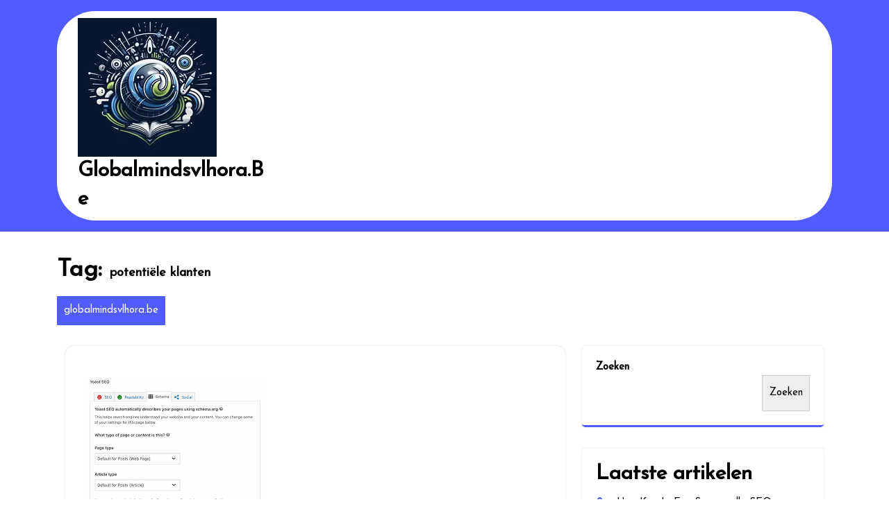

--- FILE ---
content_type: text/html; charset=UTF-8
request_url: https://globalmindsvlhora.be/tag/potentiele-klanten/
body_size: 15093
content:
<!DOCTYPE html>
<html lang="nl-BE">
<head>
<meta charset="UTF-8">
<meta name="viewport" content="width=device-width, initial-scale=1">
<meta name='robots' content='index, follow, max-image-preview:large, max-snippet:-1, max-video-preview:-1' />

	<!-- This site is optimized with the Yoast SEO plugin v26.8 - https://yoast.com/product/yoast-seo-wordpress/ -->
	<title>potentiële klanten archieven - globalmindsvlhora.be</title>
	<link rel="canonical" href="https://globalmindsvlhora.be/tag/potentiele-klanten/" />
	<link rel="next" href="https://globalmindsvlhora.be/tag/potentiele-klanten/page/2/" />
	<meta property="og:locale" content="nl_BE" />
	<meta property="og:type" content="article" />
	<meta property="og:title" content="potentiële klanten archieven - globalmindsvlhora.be" />
	<meta property="og:url" content="https://globalmindsvlhora.be/tag/potentiele-klanten/" />
	<meta property="og:site_name" content="globalmindsvlhora.be" />
	<meta name="twitter:card" content="summary_large_image" />
	<script type="application/ld+json" class="yoast-schema-graph">{"@context":"https://schema.org","@graph":[{"@type":"CollectionPage","@id":"https://globalmindsvlhora.be/tag/potentiele-klanten/","url":"https://globalmindsvlhora.be/tag/potentiele-klanten/","name":"potentiële klanten archieven - globalmindsvlhora.be","isPartOf":{"@id":"https://globalmindsvlhora.be/#website"},"primaryImageOfPage":{"@id":"https://globalmindsvlhora.be/tag/potentiele-klanten/#primaryimage"},"image":{"@id":"https://globalmindsvlhora.be/tag/potentiele-klanten/#primaryimage"},"thumbnailUrl":"https://i0.wp.com/globalmindsvlhora.be/wp-content/uploads/2026/01/yoast-homepage-seo-12.png?fit=256%2C197&ssl=1","breadcrumb":{"@id":"https://globalmindsvlhora.be/tag/potentiele-klanten/#breadcrumb"},"inLanguage":"nl-BE"},{"@type":"ImageObject","inLanguage":"nl-BE","@id":"https://globalmindsvlhora.be/tag/potentiele-klanten/#primaryimage","url":"https://i0.wp.com/globalmindsvlhora.be/wp-content/uploads/2026/01/yoast-homepage-seo-12.png?fit=256%2C197&ssl=1","contentUrl":"https://i0.wp.com/globalmindsvlhora.be/wp-content/uploads/2026/01/yoast-homepage-seo-12.png?fit=256%2C197&ssl=1","width":256,"height":197,"caption":"yoast homepage seo"},{"@type":"BreadcrumbList","@id":"https://globalmindsvlhora.be/tag/potentiele-klanten/#breadcrumb","itemListElement":[{"@type":"ListItem","position":1,"name":"Home","item":"https://globalmindsvlhora.be/"},{"@type":"ListItem","position":2,"name":"potentiële klanten"}]},{"@type":"WebSite","@id":"https://globalmindsvlhora.be/#website","url":"https://globalmindsvlhora.be/","name":"globalmindsvlhora.be","description":"Uw partner in zoekmachinemarketing voor hoger onderwijs.","publisher":{"@id":"https://globalmindsvlhora.be/#organization"},"potentialAction":[{"@type":"SearchAction","target":{"@type":"EntryPoint","urlTemplate":"https://globalmindsvlhora.be/?s={search_term_string}"},"query-input":{"@type":"PropertyValueSpecification","valueRequired":true,"valueName":"search_term_string"}}],"inLanguage":"nl-BE"},{"@type":"Organization","@id":"https://globalmindsvlhora.be/#organization","name":"globalmindsvlhora.be","url":"https://globalmindsvlhora.be/","logo":{"@type":"ImageObject","inLanguage":"nl-BE","@id":"https://globalmindsvlhora.be/#/schema/logo/image/","url":"https://i0.wp.com/globalmindsvlhora.be/wp-content/uploads/2024/07/sitelogo-2.webp?fit=200%2C200&ssl=1","contentUrl":"https://i0.wp.com/globalmindsvlhora.be/wp-content/uploads/2024/07/sitelogo-2.webp?fit=200%2C200&ssl=1","width":200,"height":200,"caption":"globalmindsvlhora.be"},"image":{"@id":"https://globalmindsvlhora.be/#/schema/logo/image/"}}]}</script>
	<!-- / Yoast SEO plugin. -->


<link rel='dns-prefetch' href='//stats.wp.com' />
<link rel='dns-prefetch' href='//fonts.googleapis.com' />
<link rel='preconnect' href='//i0.wp.com' />
<link rel='preconnect' href='//c0.wp.com' />
<link rel="alternate" type="application/rss+xml" title="globalmindsvlhora.be &raquo; feed" href="https://globalmindsvlhora.be/feed/" />
<link rel="alternate" type="application/rss+xml" title="globalmindsvlhora.be &raquo; reactiesfeed" href="https://globalmindsvlhora.be/comments/feed/" />
<link rel="alternate" type="application/rss+xml" title="globalmindsvlhora.be &raquo; potentiële klanten tagfeed" href="https://globalmindsvlhora.be/tag/potentiele-klanten/feed/" />
<style id='wp-img-auto-sizes-contain-inline-css' type='text/css'>
img:is([sizes=auto i],[sizes^="auto," i]){contain-intrinsic-size:3000px 1500px}
/*# sourceURL=wp-img-auto-sizes-contain-inline-css */
</style>
<style id='wp-emoji-styles-inline-css' type='text/css'>

	img.wp-smiley, img.emoji {
		display: inline !important;
		border: none !important;
		box-shadow: none !important;
		height: 1em !important;
		width: 1em !important;
		margin: 0 0.07em !important;
		vertical-align: -0.1em !important;
		background: none !important;
		padding: 0 !important;
	}
/*# sourceURL=wp-emoji-styles-inline-css */
</style>
<style id='wp-block-library-inline-css' type='text/css'>
:root{--wp-block-synced-color:#7a00df;--wp-block-synced-color--rgb:122,0,223;--wp-bound-block-color:var(--wp-block-synced-color);--wp-editor-canvas-background:#ddd;--wp-admin-theme-color:#007cba;--wp-admin-theme-color--rgb:0,124,186;--wp-admin-theme-color-darker-10:#006ba1;--wp-admin-theme-color-darker-10--rgb:0,107,160.5;--wp-admin-theme-color-darker-20:#005a87;--wp-admin-theme-color-darker-20--rgb:0,90,135;--wp-admin-border-width-focus:2px}@media (min-resolution:192dpi){:root{--wp-admin-border-width-focus:1.5px}}.wp-element-button{cursor:pointer}:root .has-very-light-gray-background-color{background-color:#eee}:root .has-very-dark-gray-background-color{background-color:#313131}:root .has-very-light-gray-color{color:#eee}:root .has-very-dark-gray-color{color:#313131}:root .has-vivid-green-cyan-to-vivid-cyan-blue-gradient-background{background:linear-gradient(135deg,#00d084,#0693e3)}:root .has-purple-crush-gradient-background{background:linear-gradient(135deg,#34e2e4,#4721fb 50%,#ab1dfe)}:root .has-hazy-dawn-gradient-background{background:linear-gradient(135deg,#faaca8,#dad0ec)}:root .has-subdued-olive-gradient-background{background:linear-gradient(135deg,#fafae1,#67a671)}:root .has-atomic-cream-gradient-background{background:linear-gradient(135deg,#fdd79a,#004a59)}:root .has-nightshade-gradient-background{background:linear-gradient(135deg,#330968,#31cdcf)}:root .has-midnight-gradient-background{background:linear-gradient(135deg,#020381,#2874fc)}:root{--wp--preset--font-size--normal:16px;--wp--preset--font-size--huge:42px}.has-regular-font-size{font-size:1em}.has-larger-font-size{font-size:2.625em}.has-normal-font-size{font-size:var(--wp--preset--font-size--normal)}.has-huge-font-size{font-size:var(--wp--preset--font-size--huge)}.has-text-align-center{text-align:center}.has-text-align-left{text-align:left}.has-text-align-right{text-align:right}.has-fit-text{white-space:nowrap!important}#end-resizable-editor-section{display:none}.aligncenter{clear:both}.items-justified-left{justify-content:flex-start}.items-justified-center{justify-content:center}.items-justified-right{justify-content:flex-end}.items-justified-space-between{justify-content:space-between}.screen-reader-text{border:0;clip-path:inset(50%);height:1px;margin:-1px;overflow:hidden;padding:0;position:absolute;width:1px;word-wrap:normal!important}.screen-reader-text:focus{background-color:#ddd;clip-path:none;color:#444;display:block;font-size:1em;height:auto;left:5px;line-height:normal;padding:15px 23px 14px;text-decoration:none;top:5px;width:auto;z-index:100000}html :where(.has-border-color){border-style:solid}html :where([style*=border-top-color]){border-top-style:solid}html :where([style*=border-right-color]){border-right-style:solid}html :where([style*=border-bottom-color]){border-bottom-style:solid}html :where([style*=border-left-color]){border-left-style:solid}html :where([style*=border-width]){border-style:solid}html :where([style*=border-top-width]){border-top-style:solid}html :where([style*=border-right-width]){border-right-style:solid}html :where([style*=border-bottom-width]){border-bottom-style:solid}html :where([style*=border-left-width]){border-left-style:solid}html :where(img[class*=wp-image-]){height:auto;max-width:100%}:where(figure){margin:0 0 1em}html :where(.is-position-sticky){--wp-admin--admin-bar--position-offset:var(--wp-admin--admin-bar--height,0px)}@media screen and (max-width:600px){html :where(.is-position-sticky){--wp-admin--admin-bar--position-offset:0px}}

/*# sourceURL=wp-block-library-inline-css */
</style><style id='wp-block-archives-inline-css' type='text/css'>
.wp-block-archives{box-sizing:border-box}.wp-block-archives-dropdown label{display:block}
/*# sourceURL=https://c0.wp.com/c/6.9/wp-includes/blocks/archives/style.min.css */
</style>
<style id='wp-block-categories-inline-css' type='text/css'>
.wp-block-categories{box-sizing:border-box}.wp-block-categories.alignleft{margin-right:2em}.wp-block-categories.alignright{margin-left:2em}.wp-block-categories.wp-block-categories-dropdown.aligncenter{text-align:center}.wp-block-categories .wp-block-categories__label{display:block;width:100%}
/*# sourceURL=https://c0.wp.com/c/6.9/wp-includes/blocks/categories/style.min.css */
</style>
<style id='wp-block-heading-inline-css' type='text/css'>
h1:where(.wp-block-heading).has-background,h2:where(.wp-block-heading).has-background,h3:where(.wp-block-heading).has-background,h4:where(.wp-block-heading).has-background,h5:where(.wp-block-heading).has-background,h6:where(.wp-block-heading).has-background{padding:1.25em 2.375em}h1.has-text-align-left[style*=writing-mode]:where([style*=vertical-lr]),h1.has-text-align-right[style*=writing-mode]:where([style*=vertical-rl]),h2.has-text-align-left[style*=writing-mode]:where([style*=vertical-lr]),h2.has-text-align-right[style*=writing-mode]:where([style*=vertical-rl]),h3.has-text-align-left[style*=writing-mode]:where([style*=vertical-lr]),h3.has-text-align-right[style*=writing-mode]:where([style*=vertical-rl]),h4.has-text-align-left[style*=writing-mode]:where([style*=vertical-lr]),h4.has-text-align-right[style*=writing-mode]:where([style*=vertical-rl]),h5.has-text-align-left[style*=writing-mode]:where([style*=vertical-lr]),h5.has-text-align-right[style*=writing-mode]:where([style*=vertical-rl]),h6.has-text-align-left[style*=writing-mode]:where([style*=vertical-lr]),h6.has-text-align-right[style*=writing-mode]:where([style*=vertical-rl]){rotate:180deg}
/*# sourceURL=https://c0.wp.com/c/6.9/wp-includes/blocks/heading/style.min.css */
</style>
<style id='wp-block-latest-comments-inline-css' type='text/css'>
ol.wp-block-latest-comments{box-sizing:border-box;margin-left:0}:where(.wp-block-latest-comments:not([style*=line-height] .wp-block-latest-comments__comment)){line-height:1.1}:where(.wp-block-latest-comments:not([style*=line-height] .wp-block-latest-comments__comment-excerpt p)){line-height:1.8}.has-dates :where(.wp-block-latest-comments:not([style*=line-height])),.has-excerpts :where(.wp-block-latest-comments:not([style*=line-height])){line-height:1.5}.wp-block-latest-comments .wp-block-latest-comments{padding-left:0}.wp-block-latest-comments__comment{list-style:none;margin-bottom:1em}.has-avatars .wp-block-latest-comments__comment{list-style:none;min-height:2.25em}.has-avatars .wp-block-latest-comments__comment .wp-block-latest-comments__comment-excerpt,.has-avatars .wp-block-latest-comments__comment .wp-block-latest-comments__comment-meta{margin-left:3.25em}.wp-block-latest-comments__comment-excerpt p{font-size:.875em;margin:.36em 0 1.4em}.wp-block-latest-comments__comment-date{display:block;font-size:.75em}.wp-block-latest-comments .avatar,.wp-block-latest-comments__comment-avatar{border-radius:1.5em;display:block;float:left;height:2.5em;margin-right:.75em;width:2.5em}.wp-block-latest-comments[class*=-font-size] a,.wp-block-latest-comments[style*=font-size] a{font-size:inherit}
/*# sourceURL=https://c0.wp.com/c/6.9/wp-includes/blocks/latest-comments/style.min.css */
</style>
<style id='wp-block-latest-posts-inline-css' type='text/css'>
.wp-block-latest-posts{box-sizing:border-box}.wp-block-latest-posts.alignleft{margin-right:2em}.wp-block-latest-posts.alignright{margin-left:2em}.wp-block-latest-posts.wp-block-latest-posts__list{list-style:none}.wp-block-latest-posts.wp-block-latest-posts__list li{clear:both;overflow-wrap:break-word}.wp-block-latest-posts.is-grid{display:flex;flex-wrap:wrap}.wp-block-latest-posts.is-grid li{margin:0 1.25em 1.25em 0;width:100%}@media (min-width:600px){.wp-block-latest-posts.columns-2 li{width:calc(50% - .625em)}.wp-block-latest-posts.columns-2 li:nth-child(2n){margin-right:0}.wp-block-latest-posts.columns-3 li{width:calc(33.33333% - .83333em)}.wp-block-latest-posts.columns-3 li:nth-child(3n){margin-right:0}.wp-block-latest-posts.columns-4 li{width:calc(25% - .9375em)}.wp-block-latest-posts.columns-4 li:nth-child(4n){margin-right:0}.wp-block-latest-posts.columns-5 li{width:calc(20% - 1em)}.wp-block-latest-posts.columns-5 li:nth-child(5n){margin-right:0}.wp-block-latest-posts.columns-6 li{width:calc(16.66667% - 1.04167em)}.wp-block-latest-posts.columns-6 li:nth-child(6n){margin-right:0}}:root :where(.wp-block-latest-posts.is-grid){padding:0}:root :where(.wp-block-latest-posts.wp-block-latest-posts__list){padding-left:0}.wp-block-latest-posts__post-author,.wp-block-latest-posts__post-date{display:block;font-size:.8125em}.wp-block-latest-posts__post-excerpt,.wp-block-latest-posts__post-full-content{margin-bottom:1em;margin-top:.5em}.wp-block-latest-posts__featured-image a{display:inline-block}.wp-block-latest-posts__featured-image img{height:auto;max-width:100%;width:auto}.wp-block-latest-posts__featured-image.alignleft{float:left;margin-right:1em}.wp-block-latest-posts__featured-image.alignright{float:right;margin-left:1em}.wp-block-latest-posts__featured-image.aligncenter{margin-bottom:1em;text-align:center}
/*# sourceURL=https://c0.wp.com/c/6.9/wp-includes/blocks/latest-posts/style.min.css */
</style>
<style id='wp-block-search-inline-css' type='text/css'>
.wp-block-search__button{margin-left:10px;word-break:normal}.wp-block-search__button.has-icon{line-height:0}.wp-block-search__button svg{height:1.25em;min-height:24px;min-width:24px;width:1.25em;fill:currentColor;vertical-align:text-bottom}:where(.wp-block-search__button){border:1px solid #ccc;padding:6px 10px}.wp-block-search__inside-wrapper{display:flex;flex:auto;flex-wrap:nowrap;max-width:100%}.wp-block-search__label{width:100%}.wp-block-search.wp-block-search__button-only .wp-block-search__button{box-sizing:border-box;display:flex;flex-shrink:0;justify-content:center;margin-left:0;max-width:100%}.wp-block-search.wp-block-search__button-only .wp-block-search__inside-wrapper{min-width:0!important;transition-property:width}.wp-block-search.wp-block-search__button-only .wp-block-search__input{flex-basis:100%;transition-duration:.3s}.wp-block-search.wp-block-search__button-only.wp-block-search__searchfield-hidden,.wp-block-search.wp-block-search__button-only.wp-block-search__searchfield-hidden .wp-block-search__inside-wrapper{overflow:hidden}.wp-block-search.wp-block-search__button-only.wp-block-search__searchfield-hidden .wp-block-search__input{border-left-width:0!important;border-right-width:0!important;flex-basis:0;flex-grow:0;margin:0;min-width:0!important;padding-left:0!important;padding-right:0!important;width:0!important}:where(.wp-block-search__input){appearance:none;border:1px solid #949494;flex-grow:1;font-family:inherit;font-size:inherit;font-style:inherit;font-weight:inherit;letter-spacing:inherit;line-height:inherit;margin-left:0;margin-right:0;min-width:3rem;padding:8px;text-decoration:unset!important;text-transform:inherit}:where(.wp-block-search__button-inside .wp-block-search__inside-wrapper){background-color:#fff;border:1px solid #949494;box-sizing:border-box;padding:4px}:where(.wp-block-search__button-inside .wp-block-search__inside-wrapper) .wp-block-search__input{border:none;border-radius:0;padding:0 4px}:where(.wp-block-search__button-inside .wp-block-search__inside-wrapper) .wp-block-search__input:focus{outline:none}:where(.wp-block-search__button-inside .wp-block-search__inside-wrapper) :where(.wp-block-search__button){padding:4px 8px}.wp-block-search.aligncenter .wp-block-search__inside-wrapper{margin:auto}.wp-block[data-align=right] .wp-block-search.wp-block-search__button-only .wp-block-search__inside-wrapper{float:right}
/*# sourceURL=https://c0.wp.com/c/6.9/wp-includes/blocks/search/style.min.css */
</style>
<style id='wp-block-search-theme-inline-css' type='text/css'>
.wp-block-search .wp-block-search__label{font-weight:700}.wp-block-search__button{border:1px solid #ccc;padding:.375em .625em}
/*# sourceURL=https://c0.wp.com/c/6.9/wp-includes/blocks/search/theme.min.css */
</style>
<style id='wp-block-group-inline-css' type='text/css'>
.wp-block-group{box-sizing:border-box}:where(.wp-block-group.wp-block-group-is-layout-constrained){position:relative}
/*# sourceURL=https://c0.wp.com/c/6.9/wp-includes/blocks/group/style.min.css */
</style>
<style id='wp-block-group-theme-inline-css' type='text/css'>
:where(.wp-block-group.has-background){padding:1.25em 2.375em}
/*# sourceURL=https://c0.wp.com/c/6.9/wp-includes/blocks/group/theme.min.css */
</style>
<style id='global-styles-inline-css' type='text/css'>
:root{--wp--preset--aspect-ratio--square: 1;--wp--preset--aspect-ratio--4-3: 4/3;--wp--preset--aspect-ratio--3-4: 3/4;--wp--preset--aspect-ratio--3-2: 3/2;--wp--preset--aspect-ratio--2-3: 2/3;--wp--preset--aspect-ratio--16-9: 16/9;--wp--preset--aspect-ratio--9-16: 9/16;--wp--preset--color--black: #000000;--wp--preset--color--cyan-bluish-gray: #abb8c3;--wp--preset--color--white: #ffffff;--wp--preset--color--pale-pink: #f78da7;--wp--preset--color--vivid-red: #cf2e2e;--wp--preset--color--luminous-vivid-orange: #ff6900;--wp--preset--color--luminous-vivid-amber: #fcb900;--wp--preset--color--light-green-cyan: #7bdcb5;--wp--preset--color--vivid-green-cyan: #00d084;--wp--preset--color--pale-cyan-blue: #8ed1fc;--wp--preset--color--vivid-cyan-blue: #0693e3;--wp--preset--color--vivid-purple: #9b51e0;--wp--preset--gradient--vivid-cyan-blue-to-vivid-purple: linear-gradient(135deg,rgb(6,147,227) 0%,rgb(155,81,224) 100%);--wp--preset--gradient--light-green-cyan-to-vivid-green-cyan: linear-gradient(135deg,rgb(122,220,180) 0%,rgb(0,208,130) 100%);--wp--preset--gradient--luminous-vivid-amber-to-luminous-vivid-orange: linear-gradient(135deg,rgb(252,185,0) 0%,rgb(255,105,0) 100%);--wp--preset--gradient--luminous-vivid-orange-to-vivid-red: linear-gradient(135deg,rgb(255,105,0) 0%,rgb(207,46,46) 100%);--wp--preset--gradient--very-light-gray-to-cyan-bluish-gray: linear-gradient(135deg,rgb(238,238,238) 0%,rgb(169,184,195) 100%);--wp--preset--gradient--cool-to-warm-spectrum: linear-gradient(135deg,rgb(74,234,220) 0%,rgb(151,120,209) 20%,rgb(207,42,186) 40%,rgb(238,44,130) 60%,rgb(251,105,98) 80%,rgb(254,248,76) 100%);--wp--preset--gradient--blush-light-purple: linear-gradient(135deg,rgb(255,206,236) 0%,rgb(152,150,240) 100%);--wp--preset--gradient--blush-bordeaux: linear-gradient(135deg,rgb(254,205,165) 0%,rgb(254,45,45) 50%,rgb(107,0,62) 100%);--wp--preset--gradient--luminous-dusk: linear-gradient(135deg,rgb(255,203,112) 0%,rgb(199,81,192) 50%,rgb(65,88,208) 100%);--wp--preset--gradient--pale-ocean: linear-gradient(135deg,rgb(255,245,203) 0%,rgb(182,227,212) 50%,rgb(51,167,181) 100%);--wp--preset--gradient--electric-grass: linear-gradient(135deg,rgb(202,248,128) 0%,rgb(113,206,126) 100%);--wp--preset--gradient--midnight: linear-gradient(135deg,rgb(2,3,129) 0%,rgb(40,116,252) 100%);--wp--preset--font-size--small: 13px;--wp--preset--font-size--medium: 20px;--wp--preset--font-size--large: 36px;--wp--preset--font-size--x-large: 42px;--wp--preset--spacing--20: 0.44rem;--wp--preset--spacing--30: 0.67rem;--wp--preset--spacing--40: 1rem;--wp--preset--spacing--50: 1.5rem;--wp--preset--spacing--60: 2.25rem;--wp--preset--spacing--70: 3.38rem;--wp--preset--spacing--80: 5.06rem;--wp--preset--shadow--natural: 6px 6px 9px rgba(0, 0, 0, 0.2);--wp--preset--shadow--deep: 12px 12px 50px rgba(0, 0, 0, 0.4);--wp--preset--shadow--sharp: 6px 6px 0px rgba(0, 0, 0, 0.2);--wp--preset--shadow--outlined: 6px 6px 0px -3px rgb(255, 255, 255), 6px 6px rgb(0, 0, 0);--wp--preset--shadow--crisp: 6px 6px 0px rgb(0, 0, 0);}:where(.is-layout-flex){gap: 0.5em;}:where(.is-layout-grid){gap: 0.5em;}body .is-layout-flex{display: flex;}.is-layout-flex{flex-wrap: wrap;align-items: center;}.is-layout-flex > :is(*, div){margin: 0;}body .is-layout-grid{display: grid;}.is-layout-grid > :is(*, div){margin: 0;}:where(.wp-block-columns.is-layout-flex){gap: 2em;}:where(.wp-block-columns.is-layout-grid){gap: 2em;}:where(.wp-block-post-template.is-layout-flex){gap: 1.25em;}:where(.wp-block-post-template.is-layout-grid){gap: 1.25em;}.has-black-color{color: var(--wp--preset--color--black) !important;}.has-cyan-bluish-gray-color{color: var(--wp--preset--color--cyan-bluish-gray) !important;}.has-white-color{color: var(--wp--preset--color--white) !important;}.has-pale-pink-color{color: var(--wp--preset--color--pale-pink) !important;}.has-vivid-red-color{color: var(--wp--preset--color--vivid-red) !important;}.has-luminous-vivid-orange-color{color: var(--wp--preset--color--luminous-vivid-orange) !important;}.has-luminous-vivid-amber-color{color: var(--wp--preset--color--luminous-vivid-amber) !important;}.has-light-green-cyan-color{color: var(--wp--preset--color--light-green-cyan) !important;}.has-vivid-green-cyan-color{color: var(--wp--preset--color--vivid-green-cyan) !important;}.has-pale-cyan-blue-color{color: var(--wp--preset--color--pale-cyan-blue) !important;}.has-vivid-cyan-blue-color{color: var(--wp--preset--color--vivid-cyan-blue) !important;}.has-vivid-purple-color{color: var(--wp--preset--color--vivid-purple) !important;}.has-black-background-color{background-color: var(--wp--preset--color--black) !important;}.has-cyan-bluish-gray-background-color{background-color: var(--wp--preset--color--cyan-bluish-gray) !important;}.has-white-background-color{background-color: var(--wp--preset--color--white) !important;}.has-pale-pink-background-color{background-color: var(--wp--preset--color--pale-pink) !important;}.has-vivid-red-background-color{background-color: var(--wp--preset--color--vivid-red) !important;}.has-luminous-vivid-orange-background-color{background-color: var(--wp--preset--color--luminous-vivid-orange) !important;}.has-luminous-vivid-amber-background-color{background-color: var(--wp--preset--color--luminous-vivid-amber) !important;}.has-light-green-cyan-background-color{background-color: var(--wp--preset--color--light-green-cyan) !important;}.has-vivid-green-cyan-background-color{background-color: var(--wp--preset--color--vivid-green-cyan) !important;}.has-pale-cyan-blue-background-color{background-color: var(--wp--preset--color--pale-cyan-blue) !important;}.has-vivid-cyan-blue-background-color{background-color: var(--wp--preset--color--vivid-cyan-blue) !important;}.has-vivid-purple-background-color{background-color: var(--wp--preset--color--vivid-purple) !important;}.has-black-border-color{border-color: var(--wp--preset--color--black) !important;}.has-cyan-bluish-gray-border-color{border-color: var(--wp--preset--color--cyan-bluish-gray) !important;}.has-white-border-color{border-color: var(--wp--preset--color--white) !important;}.has-pale-pink-border-color{border-color: var(--wp--preset--color--pale-pink) !important;}.has-vivid-red-border-color{border-color: var(--wp--preset--color--vivid-red) !important;}.has-luminous-vivid-orange-border-color{border-color: var(--wp--preset--color--luminous-vivid-orange) !important;}.has-luminous-vivid-amber-border-color{border-color: var(--wp--preset--color--luminous-vivid-amber) !important;}.has-light-green-cyan-border-color{border-color: var(--wp--preset--color--light-green-cyan) !important;}.has-vivid-green-cyan-border-color{border-color: var(--wp--preset--color--vivid-green-cyan) !important;}.has-pale-cyan-blue-border-color{border-color: var(--wp--preset--color--pale-cyan-blue) !important;}.has-vivid-cyan-blue-border-color{border-color: var(--wp--preset--color--vivid-cyan-blue) !important;}.has-vivid-purple-border-color{border-color: var(--wp--preset--color--vivid-purple) !important;}.has-vivid-cyan-blue-to-vivid-purple-gradient-background{background: var(--wp--preset--gradient--vivid-cyan-blue-to-vivid-purple) !important;}.has-light-green-cyan-to-vivid-green-cyan-gradient-background{background: var(--wp--preset--gradient--light-green-cyan-to-vivid-green-cyan) !important;}.has-luminous-vivid-amber-to-luminous-vivid-orange-gradient-background{background: var(--wp--preset--gradient--luminous-vivid-amber-to-luminous-vivid-orange) !important;}.has-luminous-vivid-orange-to-vivid-red-gradient-background{background: var(--wp--preset--gradient--luminous-vivid-orange-to-vivid-red) !important;}.has-very-light-gray-to-cyan-bluish-gray-gradient-background{background: var(--wp--preset--gradient--very-light-gray-to-cyan-bluish-gray) !important;}.has-cool-to-warm-spectrum-gradient-background{background: var(--wp--preset--gradient--cool-to-warm-spectrum) !important;}.has-blush-light-purple-gradient-background{background: var(--wp--preset--gradient--blush-light-purple) !important;}.has-blush-bordeaux-gradient-background{background: var(--wp--preset--gradient--blush-bordeaux) !important;}.has-luminous-dusk-gradient-background{background: var(--wp--preset--gradient--luminous-dusk) !important;}.has-pale-ocean-gradient-background{background: var(--wp--preset--gradient--pale-ocean) !important;}.has-electric-grass-gradient-background{background: var(--wp--preset--gradient--electric-grass) !important;}.has-midnight-gradient-background{background: var(--wp--preset--gradient--midnight) !important;}.has-small-font-size{font-size: var(--wp--preset--font-size--small) !important;}.has-medium-font-size{font-size: var(--wp--preset--font-size--medium) !important;}.has-large-font-size{font-size: var(--wp--preset--font-size--large) !important;}.has-x-large-font-size{font-size: var(--wp--preset--font-size--x-large) !important;}
/*# sourceURL=global-styles-inline-css */
</style>

<style id='classic-theme-styles-inline-css' type='text/css'>
/*! This file is auto-generated */
.wp-block-button__link{color:#fff;background-color:#32373c;border-radius:9999px;box-shadow:none;text-decoration:none;padding:calc(.667em + 2px) calc(1.333em + 2px);font-size:1.125em}.wp-block-file__button{background:#32373c;color:#fff;text-decoration:none}
/*# sourceURL=/wp-includes/css/classic-themes.min.css */
</style>
<link rel='stylesheet' id='cptch_stylesheet-css' href='https://globalmindsvlhora.be/wp-content/plugins/captcha-bws/css/front_end_style.css?ver=5.2.7' type='text/css' media='all' />
<link rel='stylesheet' id='dashicons-css' href='https://c0.wp.com/c/6.9/wp-includes/css/dashicons.min.css' type='text/css' media='all' />
<link rel='stylesheet' id='cptch_desktop_style-css' href='https://globalmindsvlhora.be/wp-content/plugins/captcha-bws/css/desktop_style.css?ver=5.2.7' type='text/css' media='all' />
<link rel='stylesheet' id='bootstrap-css-css' href='https://globalmindsvlhora.be/wp-content/themes/classic-marketing-agency/css/bootstrap.css?ver=6.9' type='text/css' media='all' />
<link rel='stylesheet' id='classic-marketing-agency-style-css' href='https://globalmindsvlhora.be/wp-content/themes/classic-marketing-agency/style.css?ver=6.9' type='text/css' media='all' />
<style id='classic-marketing-agency-style-inline-css' type='text/css'>
.page-template-template-home-page .headerbox{position: static; background-color: #505cfe;}
/*# sourceURL=classic-marketing-agency-style-inline-css */
</style>
<link rel='stylesheet' id='owl.carousel-css-css' href='https://globalmindsvlhora.be/wp-content/themes/classic-marketing-agency/css/owl.carousel.css?ver=6.9' type='text/css' media='all' />
<link rel='stylesheet' id='classic-marketing-agency-default-css' href='https://globalmindsvlhora.be/wp-content/themes/classic-marketing-agency/css/default.css?ver=6.9' type='text/css' media='all' />
<link rel='stylesheet' id='font-awesome-css-css' href='https://globalmindsvlhora.be/wp-content/themes/classic-marketing-agency/css/fontawesome-all.css?ver=6.9' type='text/css' media='all' />
<link rel='stylesheet' id='classic-marketing-agency-block-style-css' href='https://globalmindsvlhora.be/wp-content/themes/classic-marketing-agency/css/blocks.css?ver=6.9' type='text/css' media='all' />
<link rel='stylesheet' id='josefin-sans-heading-css' href='https://fonts.googleapis.com/css?family=Josefin+Sans%3Awght%400%2C100..700%3B1%2C100..700&#038;ver=6.9' type='text/css' media='all' />
<link rel='stylesheet' id='josefin-sans-body-css' href='https://fonts.googleapis.com/css?family=Josefin+Sans%3Aital%2Cwght%400%2C100..700%3B1%2C100..700&#038;ver=6.9' type='text/css' media='all' />
<script type="text/javascript" src="https://c0.wp.com/c/6.9/wp-includes/js/jquery/jquery.min.js" id="jquery-core-js"></script>
<script type="text/javascript" src="https://c0.wp.com/c/6.9/wp-includes/js/jquery/jquery-migrate.min.js" id="jquery-migrate-js"></script>
<script type="text/javascript" src="https://globalmindsvlhora.be/wp-content/themes/classic-marketing-agency/js/owl.carousel.js?ver=6.9" id="owl.carousel-js-js"></script>
<script type="text/javascript" src="https://globalmindsvlhora.be/wp-content/themes/classic-marketing-agency/js/bootstrap.js?ver=6.9" id="bootstrap-js-js"></script>
<script type="text/javascript" src="https://globalmindsvlhora.be/wp-content/themes/classic-marketing-agency/js/theme.js?ver=6.9" id="classic-marketing-agency-theme-js"></script>
<link rel="https://api.w.org/" href="https://globalmindsvlhora.be/wp-json/" /><link rel="alternate" title="JSON" type="application/json" href="https://globalmindsvlhora.be/wp-json/wp/v2/tags/185" /><link rel="EditURI" type="application/rsd+xml" title="RSD" href="https://globalmindsvlhora.be/xmlrpc.php?rsd" />
<meta name="generator" content="WordPress 6.9" />
	<style>img#wpstats{display:none}</style>
			<style type="text/css">
		

	h1.site-title a, p.site-title a{
		color:  !important;
	}

	.site-description{
		color:  !important;
	}

	.main-nav ul li a {
		color:  !important;
	}

	.main-nav a:hover{
		color:  !important;
	}

	.main-nav ul ul a{
		color:  !important;
	}

	.main-nav ul ul a:hover {
		color:  !important;
	}

	.copywrap p {
		color:  !important;
	}
	#footer .ftr-4-box h5 {
		color:  !important;

	}
	#footer p {
		color: ;
	}
	#footer ul li a {
		color: ;

	}
	#footer {
		background-color: ;
	}
	

	</style>
	<link rel="icon" href="https://i0.wp.com/globalmindsvlhora.be/wp-content/uploads/2024/07/siteicon-2.webp?fit=32%2C32&#038;ssl=1" sizes="32x32" />
<link rel="icon" href="https://i0.wp.com/globalmindsvlhora.be/wp-content/uploads/2024/07/siteicon-2.webp?fit=192%2C192&#038;ssl=1" sizes="192x192" />
<link rel="apple-touch-icon" href="https://i0.wp.com/globalmindsvlhora.be/wp-content/uploads/2024/07/siteicon-2.webp?fit=180%2C180&#038;ssl=1" />
<meta name="msapplication-TileImage" content="https://i0.wp.com/globalmindsvlhora.be/wp-content/uploads/2024/07/siteicon-2.webp?fit=270%2C270&#038;ssl=1" />
</head>

<body class="archive tag tag-potentiele-klanten tag-185 wp-custom-logo wp-embed-responsive wp-theme-classic-marketing-agency">


  <div id="preloader">
    <div id="status">&nbsp;</div>
  </div>

<a class="screen-reader-text skip-link" href="#content">Skip to content</a>

<div id="pageholder" >

<div id="header" class="position-relative">
  <div class="headerbox pb-3">
            <div class="header-top py-md-2 py-3">
          <div class="container">
            <div class="row">
              <div class="col-lg-9 col-md-8 contact-box align-self-center">
                                              </div>
              <div class="col-lg-3 col-md-4 social-media align-self-center text-md-end text-center">
                <span class="social-icons">
                                                                                                          </span>
              </div>
            </div>
          </div>
        </div>
    
    <div class="mainhead">
      <div class="header">
        <div class="container">
          <div class="row m-0 menu-bg">
            <div class="col-lg-3 col-md-4 align-self-center px-md-0">
              <div class="logo text-center text-md-start">
                <a href="https://globalmindsvlhora.be/" class="custom-logo-link" rel="home"><img width="200" height="200" src="https://i0.wp.com/globalmindsvlhora.be/wp-content/uploads/2024/07/sitelogo-2.webp?fit=200%2C200&amp;ssl=1" class="custom-logo" alt="sitelogo" decoding="async" srcset="https://i0.wp.com/globalmindsvlhora.be/wp-content/uploads/2024/07/sitelogo-2.webp?w=200&amp;ssl=1 200w, https://i0.wp.com/globalmindsvlhora.be/wp-content/uploads/2024/07/sitelogo-2.webp?resize=150%2C150&amp;ssl=1 150w" sizes="(max-width: 200px) 100vw, 200px" /></a>                <div class="site-branding-text">
                                                            <p class="site-title"><a href="https://globalmindsvlhora.be/">globalmindsvlhora.be</a></p>
                                                                                                              </div>
              </div>
            </div>
            <div class="col-lg-6 col-md-4 align-self-center">
              <div class="toggle-nav text-center">
                              </div>
              <div id="mySidenav" class="nav sidenav px-lg-5">
                <nav id="site-navigation" class="main-nav" role="navigation" aria-label="Top Menu">
                  <ul class="mobile_nav">
                    <div class="menu"><ul>
<li class="page_item page-item-32"><a href="https://globalmindsvlhora.be/contact/">Contact</a></li>
<li class="page_item page-item-7"><a href="https://globalmindsvlhora.be/about/">Over ons</a></li>
<li class="page_item page-item-85"><a href="https://globalmindsvlhora.be/privacy/">Privacybeleid</a></li>
</ul></div>
                  </ul>
                  <a href="javascript:void(0)" class="close-button">CLOSE</a>
                </nav>
              </div>
            </div>
            <div class="col-lg-3 col-md-4 align-self-center text-center text-md-end my-md-0 mt-3 product-icon">
                          </div>
          </div>
        </div>
      </div>
    </div>
  </div>
</div>
<div class="container">
   <div id="content" class="contentsecwrap">
      <header class="page-header">
         <h1 class="entry-title">Tag: <span>potentiële klanten</span></h1>         <span><div class="breadcrumb my-3"><a class="home-main align-self-center" href="https://globalmindsvlhora.be">globalmindsvlhora.be</a></div></span>
      </header>
                     <div class="row m-0">
               <div class="col-lg-8 col-md-8">
                  <div class="postsec-list">
                                             
                        <div class="postsec-list">
                                                                                         

<article id="post-1470" class="post-1470 post type-post status-publish format-standard has-post-thumbnail hentry category-yoast tag-bezoekers tag-content-verbeteren tag-conversies tag-interne-links tag-leads tag-meta-beschrijvingen tag-metagegevens tag-optimaliseren tag-organisch-verkeer tag-paginatitel tag-plugin tag-potentiele-klanten tag-relevante-zoekwoorden tag-startpagina tag-succes-van-website tag-titels tag-url-structuren tag-url-structuur tag-vindbaarheid tag-website tag-yoast-homepage-seo tag-zichtbaarheid tag-zoekmachines tag-zoekresultaten">
    <div class="listarticle">
    	            <div class="post-thumb">
               <a href="https://globalmindsvlhora.be/yoast/yoast-homepage-seo/"><img width="256" height="197" src="https://globalmindsvlhora.be/wp-content/uploads/2026/01/yoast-homepage-seo-12.png" class="attachment-post-thumbnail size-post-thumbnail wp-post-image" alt="yoast homepage seo" decoding="async" fetchpriority="high" /></a>
            </div>
	            <header class="entry-header">
            <h2 class="single_title"><a href="https://globalmindsvlhora.be/yoast/yoast-homepage-seo/" rel="bookmark">Optimaliseer je Website met Yoast Homepage SEO voor Betere Zoekresultaten</a></h2>
                            <div class="postmeta">
                    <div class="post-date">
                        <a href="https://globalmindsvlhora.be/2026/01/">
                            <i class="fas fa-calendar-alt"></i> &nbsp;10 januari 2026                            <span class="screen-reader-text">10 januari 2026</span>
                        </a>
                    </div>
                    <div class="post-comment">&nbsp; &nbsp;
                        <a href="https://globalmindsvlhora.be/yoast/yoast-homepage-seo/#respond">
                            <i class="fa fa-comment"></i> &nbsp; Geen reacties                            <span class="screen-reader-text">Geen reacties</span>
                        </a>
                    </div>
                    <div class="post-author">&nbsp; &nbsp;
                        <a href="https://globalmindsvlhora.be/author/globalmindsvlhora/">
                            <i class="fas fa-user"></i> &nbsp; globalmindsvlhora                            <span class="screen-reader-text">globalmindsvlhora</span>
                        </a>
                    </div>
                </div>
                    </header>
                <div class="entry-summary">
           	                                    <div class="entry-content"> 
                        <p>Yoast Homepage SEO: Optimaliseer de Startpagina van je Website voor Zoekmachines De homepage van je website is vaak het eerste wat bezoekers zien wanneer ze online naar jouw bedrijf of organisatie zoeken. Het is dan ook cruciaal om ervoor te zorgen dat je homepage goed geoptimaliseerd is voor zoekmachines, zodat potentiële klanten en bezoekers je [&hellip;]</p>
                    </div>
                                       
        </div>
                <div class="clear"></div>    
    </div>
</article>                                                              

<article id="post-1462" class="post-1462 post type-post status-publish format-standard has-post-thumbnail hentry category-websites tag-design tag-digitale-reis tag-groeiende-business tag-hoogwaardige-content tag-investeren tag-leads-omzetten tag-mobielvriendelijkheid tag-online-aanwezigheid tag-online-zichtbaarheid tag-ontwikkelingsproces tag-potentiele-klanten tag-relevante-zoekwoorden tag-seo tag-succes tag-technische-optimalisaties tag-verkeer-genereren tag-webdesignbureau tag-website-laten-maken tag-website-laten-maken-seo tag-zoekmachineoptimalisatie">
    <div class="listarticle">
    	            <div class="post-thumb">
               <a href="https://globalmindsvlhora.be/websites/website-laten-maken-seo/"><img width="284" height="177" src="https://globalmindsvlhora.be/wp-content/uploads/2025/12/website-laten-maken-seo-1.jpg" class="attachment-post-thumbnail size-post-thumbnail wp-post-image" alt="website laten maken seo" decoding="async" /></a>
            </div>
	            <header class="entry-header">
            <h2 class="single_title"><a href="https://globalmindsvlhora.be/websites/website-laten-maken-seo/" rel="bookmark">Professionele Website Laten Maken met Geïntegreerde SEO Strategieën</a></h2>
                            <div class="postmeta">
                    <div class="post-date">
                        <a href="https://globalmindsvlhora.be/2026/01/">
                            <i class="fas fa-calendar-alt"></i> &nbsp;05 januari 2026                            <span class="screen-reader-text">05 januari 2026</span>
                        </a>
                    </div>
                    <div class="post-comment">&nbsp; &nbsp;
                        <a href="https://globalmindsvlhora.be/websites/website-laten-maken-seo/#respond">
                            <i class="fa fa-comment"></i> &nbsp; Geen reacties                            <span class="screen-reader-text">Geen reacties</span>
                        </a>
                    </div>
                    <div class="post-author">&nbsp; &nbsp;
                        <a href="https://globalmindsvlhora.be/author/globalmindsvlhora/">
                            <i class="fas fa-user"></i> &nbsp; globalmindsvlhora                            <span class="screen-reader-text">globalmindsvlhora</span>
                        </a>
                    </div>
                </div>
                    </header>
                <div class="entry-summary">
           	                                    <div class="entry-content"> 
                        <p>Artikel: Website Laten Maken en SEO Website Laten Maken en SEO: De Sleutel tot Online Succes Een professionele website is tegenwoordig essentieel voor elk bedrijf dat online zichtbaarheid en succes wil bereiken. Het laten maken van een website is echter slechts het begin van uw digitale reis. Om ervoor te zorgen dat uw website daadwerkelijk [&hellip;]</p>
                    </div>
                                       
        </div>
                <div class="clear"></div>    
    </div>
</article>                                                              

<article id="post-1422" class="post-1422 post type-post status-publish format-standard has-post-thumbnail hentry category-uncategorized tag-autoriteit-verhogen-in-zoekmachines tag-bodytekst tag-externe-links tag-geindexeerd-worden tag-geloofwaardigheid-verhogen tag-hoger-gerangschikt tag-interne-links-gebruiken tag-interne-linkstructuur-opbouwen tag-koppen tag-krachtige-seo tag-laadsnelheid tag-meta-beschrijvingen tag-mob tag-organisch-verkeer tag-potentiele-klanten tag-relevante-zoekwoorden tag-search-engine-optimization tag-seo tag-seo-techniek tag-seo-toepassen tag-technische-aspecten-optimaliseren tag-titels tag-vindbaarheid tag-websites tag-zichtbaarheid tag-zinnen tag-zoekmachines tag-zoekresultaten">
    <div class="listarticle">
    	            <div class="post-thumb">
               <a href="https://globalmindsvlhora.be/uncategorized/seo-techniek/"><img width="225" height="225" src="https://globalmindsvlhora.be/wp-content/uploads/2025/12/seo-techniek-5.png" class="attachment-post-thumbnail size-post-thumbnail wp-post-image" alt="seo techniek" decoding="async" srcset="https://i0.wp.com/globalmindsvlhora.be/wp-content/uploads/2025/12/seo-techniek-5.png?w=225&amp;ssl=1 225w, https://i0.wp.com/globalmindsvlhora.be/wp-content/uploads/2025/12/seo-techniek-5.png?resize=150%2C150&amp;ssl=1 150w" sizes="(max-width: 225px) 100vw, 225px" /></a>
            </div>
	            <header class="entry-header">
            <h2 class="single_title"><a href="https://globalmindsvlhora.be/uncategorized/seo-techniek/" rel="bookmark">Optimaliseer Je Online Zichtbaarheid met Effectieve SEO Technieken</a></h2>
                            <div class="postmeta">
                    <div class="post-date">
                        <a href="https://globalmindsvlhora.be/2025/12/">
                            <i class="fas fa-calendar-alt"></i> &nbsp;16 december 2025                            <span class="screen-reader-text">16 december 2025</span>
                        </a>
                    </div>
                    <div class="post-comment">&nbsp; &nbsp;
                        <a href="https://globalmindsvlhora.be/uncategorized/seo-techniek/#respond">
                            <i class="fa fa-comment"></i> &nbsp; Geen reacties                            <span class="screen-reader-text">Geen reacties</span>
                        </a>
                    </div>
                    <div class="post-author">&nbsp; &nbsp;
                        <a href="https://globalmindsvlhora.be/author/globalmindsvlhora/">
                            <i class="fas fa-user"></i> &nbsp; globalmindsvlhora                            <span class="screen-reader-text">globalmindsvlhora</span>
                        </a>
                    </div>
                </div>
                    </header>
                <div class="entry-summary">
           	                                    <div class="entry-content"> 
                        <p>SEO (Search Engine Optimization) is een essentiële techniek voor het verbeteren van de zichtbaarheid en vindbaarheid van websites in zoekmachines. Door SEO op de juiste manier toe te passen, kunnen websites hoger worden gerangschikt in de zoekresultaten, wat resulteert in meer organisch verkeer en potentiële klanten. Een van de belangrijkste aspecten van SEO is het [&hellip;]</p>
                    </div>
                                       
        </div>
                <div class="clear"></div>    
    </div>
</article>                                                              

<article id="post-1434" class="post-1434 post type-post status-publish format-standard hentry category-uncategorized tag-analyse tag-autoriteit-opbouwen tag-backlinks tag-contentstrategie tag-conversies-en-omzet tag-doelgroep tag-doordachte-aanpak tag-gebruikerservaringen tag-google tag-interne-koppelingen tag-linkbuilding tag-on-page-optimalisatie tag-online-succes tag-organisch-verkeer tag-potentiele-klanten tag-ranking tag-search-engine-optimization tag-seo-strategia tag-seo-strategie tag-technische-seo tag-vindbaarheid tag-website tag-zichtbaarheid tag-zoekintenties tag-zoekmachines tag-zoekresultaten tag-zoekwoorden tag-zoekwoordonderzoek">
    <div class="listarticle">
    	        <header class="entry-header">
            <h2 class="single_title"><a href="https://globalmindsvlhora.be/uncategorized/seo-strategia/" rel="bookmark">Optimaliseer Je Online Zichtbaarheid Met Een Doordachte SEO Strategie</a></h2>
                            <div class="postmeta">
                    <div class="post-date">
                        <a href="https://globalmindsvlhora.be/2025/12/">
                            <i class="fas fa-calendar-alt"></i> &nbsp;15 december 2025                            <span class="screen-reader-text">15 december 2025</span>
                        </a>
                    </div>
                    <div class="post-comment">&nbsp; &nbsp;
                        <a href="https://globalmindsvlhora.be/uncategorized/seo-strategia/#respond">
                            <i class="fa fa-comment"></i> &nbsp; Geen reacties                            <span class="screen-reader-text">Geen reacties</span>
                        </a>
                    </div>
                    <div class="post-author">&nbsp; &nbsp;
                        <a href="https://globalmindsvlhora.be/author/globalmindsvlhora/">
                            <i class="fas fa-user"></i> &nbsp; globalmindsvlhora                            <span class="screen-reader-text">globalmindsvlhora</span>
                        </a>
                    </div>
                </div>
                    </header>
                <div class="entry-summary">
           	                                    <div class="entry-content"> 
                        <p>SEO strategie: Het Belang van een Doordachte Aanpak voor Online Succes SEO, ofwel Search Engine Optimization, is een essentieel onderdeel van elke succesvolle online marketingstrategie. Het doel van SEO is om de zichtbaarheid en vindbaarheid van een website in zoekmachines zoals Google te verbeteren, wat kan leiden tot meer organisch verkeer en potentiële klanten. Een [&hellip;]</p>
                    </div>
                                       
        </div>
                <div class="clear"></div>    
    </div>
</article>                                                              

<article id="post-1362" class="post-1362 post type-post status-publish format-standard hentry category-uncategorized tag-backlinks tag-content tag-conversies tag-e-commerce tag-laadsnelheid tag-omzet tag-organische-rangschikking tag-potentiele-klanten tag-productpaginas tag-seo-shopping tag-strategieen tag-webshop tag-zichtbaarheid tag-zoekmachineoptimalisatie tag-zoekwoorden">
    <div class="listarticle">
    	        <header class="entry-header">
            <h2 class="single_title"><a href="https://globalmindsvlhora.be/uncategorized/seo-shopping/" rel="bookmark">Optimaliseer uw Online Winkel met SEO Shopping Strategies</a></h2>
                            <div class="postmeta">
                    <div class="post-date">
                        <a href="https://globalmindsvlhora.be/2025/11/">
                            <i class="fas fa-calendar-alt"></i> &nbsp;29 november 2025                            <span class="screen-reader-text">29 november 2025</span>
                        </a>
                    </div>
                    <div class="post-comment">&nbsp; &nbsp;
                        <a href="https://globalmindsvlhora.be/uncategorized/seo-shopping/#respond">
                            <i class="fa fa-comment"></i> &nbsp; Geen reacties                            <span class="screen-reader-text">Geen reacties</span>
                        </a>
                    </div>
                    <div class="post-author">&nbsp; &nbsp;
                        <a href="https://globalmindsvlhora.be/author/globalmindsvlhora/">
                            <i class="fas fa-user"></i> &nbsp; globalmindsvlhora                            <span class="screen-reader-text">globalmindsvlhora</span>
                        </a>
                    </div>
                </div>
                    </header>
                <div class="entry-summary">
           	                                    <div class="entry-content"> 
                        <p>Artikel: SEO Shopping SEO Shopping: Hoe Zoekmachineoptimalisatie de E-commerce Wereld Verandert Met de groeiende populariteit van online winkelen is het optimaliseren van uw webshop voor zoekmachines essentieel geworden. SEO Shopping, ofwel zoekmachineoptimalisatie voor e-commerce websites, speelt een cruciale rol in het vergroten van de zichtbaarheid en het aantrekken van potentiële klanten. Waarom is SEO Shopping [&hellip;]</p>
                    </div>
                                       
        </div>
                <div class="clear"></div>    
    </div>
</article>                                                              

<article id="post-1343" class="post-1343 post type-post status-publish format-standard has-post-thumbnail hentry category-uncategorized tag-bedrijven tag-concurrentiepositie tag-conversies tag-economisch-onderzoek tag-economisch-vlak tag-gebruikerservaring tag-laadtijden tag-marktaandeel-verwerven tag-mobielvriendelijkheid tag-omzet tag-online-zichtbaarheid tag-organisch-verkeer tag-potentiele-klanten tag-relevante-content tag-seo tag-seo-belangrijk tag-seo-economisch-onderzoek tag-verkeer-naar-website tag-winst tag-zoekmachineoptimalisatie">
    <div class="listarticle">
    	            <div class="post-thumb">
               <a href="https://globalmindsvlhora.be/uncategorized/seo-economisch-onderzoek/"><img width="380" height="133" src="https://globalmindsvlhora.be/wp-content/uploads/2025/11/seo-economisch-onderzoek-6.jpg" class="attachment-post-thumbnail size-post-thumbnail wp-post-image" alt="seo economisch onderzoek" decoding="async" loading="lazy" srcset="https://i0.wp.com/globalmindsvlhora.be/wp-content/uploads/2025/11/seo-economisch-onderzoek-6.jpg?w=380&amp;ssl=1 380w, https://i0.wp.com/globalmindsvlhora.be/wp-content/uploads/2025/11/seo-economisch-onderzoek-6.jpg?resize=300%2C105&amp;ssl=1 300w" sizes="auto, (max-width: 380px) 100vw, 380px" /></a>
            </div>
	            <header class="entry-header">
            <h2 class="single_title"><a href="https://globalmindsvlhora.be/uncategorized/seo-economisch-onderzoek/" rel="bookmark">Het Belang van SEO Economisch Onderzoek voor Bedrijven</a></h2>
                            <div class="postmeta">
                    <div class="post-date">
                        <a href="https://globalmindsvlhora.be/2025/11/">
                            <i class="fas fa-calendar-alt"></i> &nbsp;24 november 2025                            <span class="screen-reader-text">24 november 2025</span>
                        </a>
                    </div>
                    <div class="post-comment">&nbsp; &nbsp;
                        <a href="https://globalmindsvlhora.be/uncategorized/seo-economisch-onderzoek/#respond">
                            <i class="fa fa-comment"></i> &nbsp; Geen reacties                            <span class="screen-reader-text">Geen reacties</span>
                        </a>
                    </div>
                    <div class="post-author">&nbsp; &nbsp;
                        <a href="https://globalmindsvlhora.be/author/globalmindsvlhora/">
                            <i class="fas fa-user"></i> &nbsp; globalmindsvlhora                            <span class="screen-reader-text">globalmindsvlhora</span>
                        </a>
                    </div>
                </div>
                    </header>
                <div class="entry-summary">
           	                                    <div class="entry-content"> 
                        <p>SEO Economisch Onderzoek: Waarom Zoekmachineoptimalisatie Belangrijk is voor Bedrijven SEO (Search Engine Optimization) is een essentieel onderdeel geworden van de digitale marketingstrategieën van bedrijven over de hele wereld. Het doel van SEO is om de online zichtbaarheid van een website te vergroten en hoger te scoren in de zoekresultaten van zoekmachines zoals Google. Maar wat [&hellip;]</p>
                    </div>
                                       
        </div>
                <div class="clear"></div>    
    </div>
</article>                                                              

<article id="post-1259" class="post-1259 post type-post status-publish format-standard has-post-thumbnail hentry category-uncategorized tag-autoritaire-websites tag-autoriteit tag-backlinks tag-canonical-tags tag-content tag-doelgroep-bereiken tag-geloofwaardigheid tag-headers tag-laadsnelheid tag-linkbuilding tag-meta-beschrijvingen tag-meta-tags tag-omzet tag-online-aanwezigheid tag-organisch-verkeer tag-potentiele-klanten tag-professionele-seo-services tag-relevante-zoekwoorden tag-schone-code tag-search-engine-optimization tag-seo tag-seo-functie tag-technische-aspecten tag-titels tag-zichtbaarheid tag-zoekmachines">
    <div class="listarticle">
    	            <div class="post-thumb">
               <a href="https://globalmindsvlhora.be/uncategorized/seo-functie/"><img width="225" height="225" src="https://globalmindsvlhora.be/wp-content/uploads/2025/10/seo-functie-12.png" class="attachment-post-thumbnail size-post-thumbnail wp-post-image" alt="seo functie" decoding="async" loading="lazy" srcset="https://i0.wp.com/globalmindsvlhora.be/wp-content/uploads/2025/10/seo-functie-12.png?w=225&amp;ssl=1 225w, https://i0.wp.com/globalmindsvlhora.be/wp-content/uploads/2025/10/seo-functie-12.png?resize=150%2C150&amp;ssl=1 150w" sizes="auto, (max-width: 225px) 100vw, 225px" /></a>
            </div>
	            <header class="entry-header">
            <h2 class="single_title"><a href="https://globalmindsvlhora.be/uncategorized/seo-functie/" rel="bookmark">Optimaliseer Je Online Zichtbaarheid Met De Krachtige SEO Functie</a></h2>
                            <div class="postmeta">
                    <div class="post-date">
                        <a href="https://globalmindsvlhora.be/2025/11/">
                            <i class="fas fa-calendar-alt"></i> &nbsp;02 november 2025                            <span class="screen-reader-text">02 november 2025</span>
                        </a>
                    </div>
                    <div class="post-comment">&nbsp; &nbsp;
                        <a href="https://globalmindsvlhora.be/uncategorized/seo-functie/#respond">
                            <i class="fa fa-comment"></i> &nbsp; Geen reacties                            <span class="screen-reader-text">Geen reacties</span>
                        </a>
                    </div>
                    <div class="post-author">&nbsp; &nbsp;
                        <a href="https://globalmindsvlhora.be/author/globalmindsvlhora/">
                            <i class="fas fa-user"></i> &nbsp; globalmindsvlhora                            <span class="screen-reader-text">globalmindsvlhora</span>
                        </a>
                    </div>
                </div>
                    </header>
                <div class="entry-summary">
           	                                    <div class="entry-content"> 
                        <p>SEO (Search Engine Optimization) is een essentiële functie voor elk bedrijf dat online aanwezig is. Het doel van SEO is om de zichtbaarheid van een website in zoekmachines te verbeteren, waardoor deze hoger wordt gerangschikt in de zoekresultaten en meer organisch verkeer aantrekt. Dit kan leiden tot meer potentiële klanten en uiteindelijk tot een grotere [&hellip;]</p>
                    </div>
                                       
        </div>
                <div class="clear"></div>    
    </div>
</article>                                                              

<article id="post-1142" class="post-1142 post type-post status-publish format-standard has-post-thumbnail hentry category-uncategorized tag-belangrijk tag-elementen-van-seo tag-google tag-off-page-optimalisatie tag-on-page-optimalisatie tag-online-marketing tag-organische-zoekresultaten tag-potentiele-klanten tag-search-engine-optimization tag-seo tag-seo-belangrijk tag-seo-english tag-strategieen tag-succes tag-technieken tag-technische-seo tag-trefwoorden tag-verkeer tag-website tag-zichtbaarheid tag-zoekmachineoptimalisatie tag-zoekmachines tag-zoekopdrachten tag-zoekresultaten">
    <div class="listarticle">
    	            <div class="post-thumb">
               <a href="https://globalmindsvlhora.be/uncategorized/seo-english/"><img width="378" height="133" src="https://globalmindsvlhora.be/wp-content/uploads/2025/10/seo-english-15.png" class="attachment-post-thumbnail size-post-thumbnail wp-post-image" alt="seo english" decoding="async" loading="lazy" srcset="https://i0.wp.com/globalmindsvlhora.be/wp-content/uploads/2025/10/seo-english-15.png?w=378&amp;ssl=1 378w, https://i0.wp.com/globalmindsvlhora.be/wp-content/uploads/2025/10/seo-english-15.png?resize=300%2C106&amp;ssl=1 300w" sizes="auto, (max-width: 378px) 100vw, 378px" /></a>
            </div>
	            <header class="entry-header">
            <h2 class="single_title"><a href="https://globalmindsvlhora.be/uncategorized/seo-english/" rel="bookmark">Alles Wat Je Moet Weten Over SEO in het Engels</a></h2>
                            <div class="postmeta">
                    <div class="post-date">
                        <a href="https://globalmindsvlhora.be/2025/10/">
                            <i class="fas fa-calendar-alt"></i> &nbsp;11 oktober 2025                            <span class="screen-reader-text">11 oktober 2025</span>
                        </a>
                    </div>
                    <div class="post-comment">&nbsp; &nbsp;
                        <a href="https://globalmindsvlhora.be/uncategorized/seo-english/#respond">
                            <i class="fa fa-comment"></i> &nbsp; Geen reacties                            <span class="screen-reader-text">Geen reacties</span>
                        </a>
                    </div>
                    <div class="post-author">&nbsp; &nbsp;
                        <a href="https://globalmindsvlhora.be/author/globalmindsvlhora/">
                            <i class="fas fa-user"></i> &nbsp; globalmindsvlhora                            <span class="screen-reader-text">globalmindsvlhora</span>
                        </a>
                    </div>
                </div>
                    </header>
                <div class="entry-summary">
           	                                    <div class="entry-content"> 
                        <p>SEO (Search Engine Optimization), ook wel zoekmachineoptimalisatie genoemd, is een essentieel onderdeel van online marketing. Het is een verzameling van technieken en strategieën die worden toegepast om de zichtbaarheid van een website in zoekmachines te verbeteren. In dit artikel zullen we dieper ingaan op SEO en waarom het belangrijk is voor het succes van een [&hellip;]</p>
                    </div>
                                       
        </div>
                <div class="clear"></div>    
    </div>
</article>                                                              

<article id="post-1135" class="post-1135 post type-post status-publish format-standard hentry category-search-engine-optimization tag-actie-ondernemen tag-backlinks tag-bezoekers tag-content tag-conversies tag-doelgroep tag-google tag-hoogwaardige-content tag-informatie tag-leads tag-linkbuilding tag-on-page-optimalisatie tag-online-marketingstrategie tag-organische-zoekresultaten tag-potentiele-klanten tag-relevante-zoekwoorden tag-seo tag-technische-seo tag-technische-verbeteringen tag-verkeer tag-website tag-zichtbaarheid tag-zoekmachineoptimalisatie tag-zoekmachines tag-zoekwoorden tag-zoekwoordenonderzoek">
    <div class="listarticle">
    	        <header class="entry-header">
            <h2 class="single_title"><a href="https://globalmindsvlhora.be/search-engine-optimization/seo-to/" rel="bookmark">Optimaliseer je Online Zichtbaarheid met SEO Tools en Technieken</a></h2>
                            <div class="postmeta">
                    <div class="post-date">
                        <a href="https://globalmindsvlhora.be/2025/10/">
                            <i class="fas fa-calendar-alt"></i> &nbsp;04 oktober 2025                            <span class="screen-reader-text">04 oktober 2025</span>
                        </a>
                    </div>
                    <div class="post-comment">&nbsp; &nbsp;
                        <a href="https://globalmindsvlhora.be/search-engine-optimization/seo-to/#respond">
                            <i class="fa fa-comment"></i> &nbsp; Geen reacties                            <span class="screen-reader-text">Geen reacties</span>
                        </a>
                    </div>
                    <div class="post-author">&nbsp; &nbsp;
                        <a href="https://globalmindsvlhora.be/author/globalmindsvlhora/">
                            <i class="fas fa-user"></i> &nbsp; globalmindsvlhora                            <span class="screen-reader-text">globalmindsvlhora</span>
                        </a>
                    </div>
                </div>
                    </header>
                <div class="entry-summary">
           	                                    <div class="entry-content"> 
                        <p>Artikel: SEO To &#8211; Het Belang van Zoekmachineoptimalisatie SEO To: Het Belang van Zoekmachineoptimalisatie Zoekmachineoptimalisatie (SEO) is een essentieel onderdeel van elke succesvolle online marketingstrategie. Met SEO kunt u ervoor zorgen dat uw website beter gevonden wordt in zoekmachines zoals Google, wat leidt tot meer verkeer, leads en conversies. In dit artikel bespreken we de [&hellip;]</p>
                    </div>
                                       
        </div>
                <div class="clear"></div>    
    </div>
</article>                                                              

<article id="post-1401" class="post-1401 post type-post status-publish format-standard has-post-thumbnail hentry category-uncategorized tag-gebruikerservaring tag-kwalitatieve-content tag-laadsnelheid-optimaliseren tag-lokale-seo tag-online-vindbaarheid tag-potentiele-klanten tag-seo tag-seo-trafic tag-stimuleren tag-verkeer tag-website tag-zoekmachineoptimalisatie tag-zoekresultaten tag-zoekwoordenonderzoek">
    <div class="listarticle">
    	            <div class="post-thumb">
               <a href="https://globalmindsvlhora.be/uncategorized/seo-trafic/"><img width="1024" height="565" src="https://globalmindsvlhora.be/wp-content/uploads/2025/12/seo-trafic-150.png" class="attachment-post-thumbnail size-post-thumbnail wp-post-image" alt="seo trafic" decoding="async" loading="lazy" srcset="https://i0.wp.com/globalmindsvlhora.be/wp-content/uploads/2025/12/seo-trafic-150.png?w=1024&amp;ssl=1 1024w, https://i0.wp.com/globalmindsvlhora.be/wp-content/uploads/2025/12/seo-trafic-150.png?resize=300%2C166&amp;ssl=1 300w, https://i0.wp.com/globalmindsvlhora.be/wp-content/uploads/2025/12/seo-trafic-150.png?resize=768%2C424&amp;ssl=1 768w" sizes="auto, (max-width: 1024px) 100vw, 1024px" /></a>
            </div>
	            <header class="entry-header">
            <h2 class="single_title"><a href="https://globalmindsvlhora.be/uncategorized/seo-trafic/" rel="bookmark">Hoe SEO Verkeer Je Website Kan Stimuleren: Tips en Tricks</a></h2>
                            <div class="postmeta">
                    <div class="post-date">
                        <a href="https://globalmindsvlhora.be/2025/09/">
                            <i class="fas fa-calendar-alt"></i> &nbsp;28 september 2025                            <span class="screen-reader-text">28 september 2025</span>
                        </a>
                    </div>
                    <div class="post-comment">&nbsp; &nbsp;
                        <a href="https://globalmindsvlhora.be/uncategorized/seo-trafic/#respond">
                            <i class="fa fa-comment"></i> &nbsp; Geen reacties                            <span class="screen-reader-text">Geen reacties</span>
                        </a>
                    </div>
                    <div class="post-author">&nbsp; &nbsp;
                        <a href="https://globalmindsvlhora.be/author/globalmindsvlhora/">
                            <i class="fas fa-user"></i> &nbsp; globalmindsvlhora                            <span class="screen-reader-text">globalmindsvlhora</span>
                        </a>
                    </div>
                </div>
                    </header>
                <div class="entry-summary">
           	                                    <div class="entry-content"> 
                        <p>Hoe SEO Verkeer Je Website Kan Stimuleren Hoe SEO Verkeer Je Website Kan Stimuleren SEO, ofwel zoekmachineoptimalisatie, is een essentieel onderdeel van elke succesvolle online marketingstrategie. Door SEO toe te passen op je website, kun je de zichtbaarheid ervan in zoekmachines verbeteren en meer verkeer naar je site leiden. In dit artikel bespreken we hoe [&hellip;]</p>
                    </div>
                                       
        </div>
                <div class="clear"></div>    
    </div>
</article>                                                      </div>
                        
	<nav class="navigation pagination" aria-label="Berichten paginering">
		<h2 class="screen-reader-text">Berichten paginering</h2>
		<div class="nav-links"><span aria-current="page" class="page-numbers current">1</span>
<a class="page-numbers" href="https://globalmindsvlhora.be/tag/potentiele-klanten/page/2/">2</a>
<span class="page-numbers dots">&hellip;</span>
<a class="page-numbers" href="https://globalmindsvlhora.be/tag/potentiele-klanten/page/7/">7</a>
<a class="next page-numbers" href="https://globalmindsvlhora.be/tag/potentiele-klanten/page/2/">Volgende</a></div>
	</nav>                                          </div>
               </div>
               <div class="col-lg-4 col-md-4" id="sidebar">
<div id="sidebar">    
    <aside id="block-2" class="widget widget_block widget_search"><form role="search" method="get" action="https://globalmindsvlhora.be/" class="wp-block-search__button-outside wp-block-search__text-button wp-block-search"    ><label class="wp-block-search__label" for="wp-block-search__input-1" >Zoeken</label><div class="wp-block-search__inside-wrapper" ><input class="wp-block-search__input" id="wp-block-search__input-1" placeholder="" value="" type="search" name="s" required /><button aria-label="Zoeken" class="wp-block-search__button wp-element-button" type="submit" >Zoeken</button></div></form></aside><aside id="block-3" class="widget widget_block">
<div class="wp-block-group"><div class="wp-block-group__inner-container is-layout-flow wp-block-group-is-layout-flow">
<h2 class="wp-block-heading">Laatste artikelen</h2>


<ul class="wp-block-latest-posts__list wp-block-latest-posts"><li><a class="wp-block-latest-posts__post-title" href="https://globalmindsvlhora.be/uncategorized/seo-specialist-worden/">Hoe Kun Je Een Succesvolle SEO Specialist Worden in België?</a></li>
<li><a class="wp-block-latest-posts__post-title" href="https://globalmindsvlhora.be/prijzen/seo-specialist-kosten/">De Kosten van een SEO Specialist: Wat Kunt u Verwachten?</a></li>
<li><a class="wp-block-latest-posts__post-title" href="https://globalmindsvlhora.be/yoast/yoast-seo-elementor/">Optimaliseer je Website met Yoast SEO en Elementor: De Perfecte Combinatie voor Online Succes!</a></li>
<li><a class="wp-block-latest-posts__post-title" href="https://globalmindsvlhora.be/google/google-yoast-seo/">Verbeter uw Online Vindbaarheid met Google Yoast SEO</a></li>
<li><a class="wp-block-latest-posts__post-title" href="https://globalmindsvlhora.be/seo/yoast-seo-drupal/">Optimaliseer Je Drupal Website Met Yoast SEO</a></li>
</ul></div></div>
</aside><aside id="block-4" class="widget widget_block">
<div class="wp-block-group"><div class="wp-block-group__inner-container is-layout-flow wp-block-group-is-layout-flow">
<h2 class="wp-block-heading">Laatste reacties</h2>


<div class="no-comments wp-block-latest-comments">Geen reacties om te tonen.</div></div></div>
</aside><aside id="block-5" class="widget widget_block">
<div class="wp-block-group"><div class="wp-block-group__inner-container is-layout-flow wp-block-group-is-layout-flow">
<h2 class="wp-block-heading">Archief</h2>


<ul class="wp-block-archives-list wp-block-archives">	<li><a href='https://globalmindsvlhora.be/2026/01/'>januari 2026</a></li>
	<li><a href='https://globalmindsvlhora.be/2025/12/'>december 2025</a></li>
	<li><a href='https://globalmindsvlhora.be/2025/11/'>november 2025</a></li>
	<li><a href='https://globalmindsvlhora.be/2025/10/'>oktober 2025</a></li>
	<li><a href='https://globalmindsvlhora.be/2025/09/'>september 2025</a></li>
	<li><a href='https://globalmindsvlhora.be/2025/08/'>augustus 2025</a></li>
	<li><a href='https://globalmindsvlhora.be/2025/07/'>juli 2025</a></li>
	<li><a href='https://globalmindsvlhora.be/2025/06/'>juni 2025</a></li>
	<li><a href='https://globalmindsvlhora.be/2025/05/'>mei 2025</a></li>
	<li><a href='https://globalmindsvlhora.be/2025/04/'>april 2025</a></li>
	<li><a href='https://globalmindsvlhora.be/2025/03/'>maart 2025</a></li>
	<li><a href='https://globalmindsvlhora.be/2025/02/'>februari 2025</a></li>
	<li><a href='https://globalmindsvlhora.be/2025/01/'>januari 2025</a></li>
	<li><a href='https://globalmindsvlhora.be/2024/12/'>december 2024</a></li>
	<li><a href='https://globalmindsvlhora.be/2024/11/'>november 2024</a></li>
	<li><a href='https://globalmindsvlhora.be/2024/10/'>oktober 2024</a></li>
	<li><a href='https://globalmindsvlhora.be/2024/09/'>september 2024</a></li>
	<li><a href='https://globalmindsvlhora.be/2024/08/'>augustus 2024</a></li>
	<li><a href='https://globalmindsvlhora.be/2024/07/'>juli 2024</a></li>
	<li><a href='https://globalmindsvlhora.be/2024/06/'>juni 2024</a></li>
	<li><a href='https://globalmindsvlhora.be/2024/05/'>mei 2024</a></li>
</ul></div></div>
</aside><aside id="block-6" class="widget widget_block">
<div class="wp-block-group"><div class="wp-block-group__inner-container is-layout-flow wp-block-group-is-layout-flow">
<h2 class="wp-block-heading">Categorieën</h2>


<ul class="wp-block-categories-list wp-block-categories">	<li class="cat-item cat-item-2676"><a href="https://globalmindsvlhora.be/category/2015/">2015</a>
</li>
	<li class="cat-item cat-item-2165"><a href="https://globalmindsvlhora.be/category/adsense/">adsense</a>
</li>
	<li class="cat-item cat-item-962"><a href="https://globalmindsvlhora.be/category/adwords/">adwords</a>
</li>
	<li class="cat-item cat-item-2135"><a href="https://globalmindsvlhora.be/category/ama/">ama</a>
</li>
	<li class="cat-item cat-item-2140"><a href="https://globalmindsvlhora.be/category/amasty/">amasty</a>
</li>
	<li class="cat-item cat-item-2148"><a href="https://globalmindsvlhora.be/category/angularjs/">angularjs</a>
</li>
	<li class="cat-item cat-item-2574"><a href="https://globalmindsvlhora.be/category/answer-the-public/">answer the public</a>
</li>
	<li class="cat-item cat-item-989"><a href="https://globalmindsvlhora.be/category/apple/">apple</a>
</li>
	<li class="cat-item cat-item-2629"><a href="https://globalmindsvlhora.be/category/bing/">bing</a>
</li>
	<li class="cat-item cat-item-2000"><a href="https://globalmindsvlhora.be/category/bol/">bol</a>
</li>
	<li class="cat-item cat-item-1986"><a href="https://globalmindsvlhora.be/category/check-list-seo/">check list seo</a>
</li>
	<li class="cat-item cat-item-2079"><a href="https://globalmindsvlhora.be/category/concrete5/">concrete5</a>
</li>
	<li class="cat-item cat-item-3057"><a href="https://globalmindsvlhora.be/category/contact/">contact</a>
</li>
	<li class="cat-item cat-item-650"><a href="https://globalmindsvlhora.be/category/content-optimalisatie/">content optimalisatie</a>
</li>
	<li class="cat-item cat-item-331"><a href="https://globalmindsvlhora.be/category/cursussen/">cursussen</a>
</li>
	<li class="cat-item cat-item-2046"><a href="https://globalmindsvlhora.be/category/dept/">dept</a>
</li>
	<li class="cat-item cat-item-2849"><a href="https://globalmindsvlhora.be/category/digital-seo/">digital seo</a>
</li>
	<li class="cat-item cat-item-1054"><a href="https://globalmindsvlhora.be/category/discover/">discover</a>
</li>
	<li class="cat-item cat-item-2013"><a href="https://globalmindsvlhora.be/category/dragonbyte/">dragonbyte</a>
</li>
	<li class="cat-item cat-item-1731"><a href="https://globalmindsvlhora.be/category/drupal/">drupal</a>
</li>
	<li class="cat-item cat-item-2744"><a href="https://globalmindsvlhora.be/category/duckduckgo/">duckduckgo</a>
</li>
	<li class="cat-item cat-item-2057"><a href="https://globalmindsvlhora.be/category/duda/">duda</a>
</li>
	<li class="cat-item cat-item-1083"><a href="https://globalmindsvlhora.be/category/frankwatching/">frankwatching</a>
</li>
	<li class="cat-item cat-item-1567"><a href="https://globalmindsvlhora.be/category/freelancer/">freelancer</a>
</li>
	<li class="cat-item cat-item-726"><a href="https://globalmindsvlhora.be/category/google/">google</a>
</li>
	<li class="cat-item cat-item-963"><a href="https://globalmindsvlhora.be/category/google-adwords/">google adwords</a>
</li>
	<li class="cat-item cat-item-2609"><a href="https://globalmindsvlhora.be/category/google-news/">google news</a>
</li>
	<li class="cat-item cat-item-1355"><a href="https://globalmindsvlhora.be/category/google-pagerank/">google pagerank</a>
</li>
	<li class="cat-item cat-item-727"><a href="https://globalmindsvlhora.be/category/google-search/">google search</a>
</li>
	<li class="cat-item cat-item-2723"><a href="https://globalmindsvlhora.be/category/google-shopping/">google shopping</a>
</li>
	<li class="cat-item cat-item-1089"><a href="https://globalmindsvlhora.be/category/google-sites/">google sites</a>
</li>
	<li class="cat-item cat-item-814"><a href="https://globalmindsvlhora.be/category/hoe/">hoe</a>
</li>
	<li class="cat-item cat-item-115"><a href="https://globalmindsvlhora.be/category/hoger-onderwijs/">hoger onderwijs</a>
</li>
	<li class="cat-item cat-item-851"><a href="https://globalmindsvlhora.be/category/komen/">komen</a>
</li>
	<li class="cat-item cat-item-930"><a href="https://globalmindsvlhora.be/category/kosten/">kosten</a>
</li>
	<li class="cat-item cat-item-1397"><a href="https://globalmindsvlhora.be/category/magento/">magento</a>
</li>
	<li class="cat-item cat-item-1584"><a href="https://globalmindsvlhora.be/category/majestic/">majestic</a>
</li>
	<li class="cat-item cat-item-1787"><a href="https://globalmindsvlhora.be/category/online/">online</a>
</li>
	<li class="cat-item cat-item-1044"><a href="https://globalmindsvlhora.be/category/pagespeed-insights/">pagespeed insights</a>
</li>
	<li class="cat-item cat-item-2602"><a href="https://globalmindsvlhora.be/category/ping/">ping</a>
</li>
	<li class="cat-item cat-item-2691"><a href="https://globalmindsvlhora.be/category/polylang/">polylang</a>
</li>
	<li class="cat-item cat-item-1016"><a href="https://globalmindsvlhora.be/category/prijzen/">prijzen</a>
</li>
	<li class="cat-item cat-item-1982"><a href="https://globalmindsvlhora.be/category/ranking-check/">ranking check</a>
</li>
	<li class="cat-item cat-item-1349"><a href="https://globalmindsvlhora.be/category/se/">se</a>
</li>
	<li class="cat-item cat-item-1346"><a href="https://globalmindsvlhora.be/category/sea/">sea</a>
</li>
	<li class="cat-item cat-item-1194"><a href="https://globalmindsvlhora.be/category/search-engine-marketing/">search engine marketing</a>
</li>
	<li class="cat-item cat-item-1184"><a href="https://globalmindsvlhora.be/category/search-engine-optimization/">search engine optimization</a>
</li>
	<li class="cat-item cat-item-746"><a href="https://globalmindsvlhora.be/category/seo/">seo</a>
</li>
	<li class="cat-item cat-item-1438"><a href="https://globalmindsvlhora.be/category/seo-check/">seo check</a>
</li>
	<li class="cat-item cat-item-2636"><a href="https://globalmindsvlhora.be/category/seo-extra/">seo extra</a>
</li>
	<li class="cat-item cat-item-1826"><a href="https://globalmindsvlhora.be/category/seo-studio/">seo studio</a>
</li>
	<li class="cat-item cat-item-1930"><a href="https://globalmindsvlhora.be/category/seo-tekstschrijver/">seo tekstschrijver</a>
</li>
	<li class="cat-item cat-item-1798"><a href="https://globalmindsvlhora.be/category/seo-tester-online/">seo tester online</a>
</li>
	<li class="cat-item cat-item-1818"><a href="https://globalmindsvlhora.be/category/seopowersuite/">seopowersuite</a>
</li>
	<li class="cat-item cat-item-1045"><a href="https://globalmindsvlhora.be/category/site/">site</a>
</li>
	<li class="cat-item cat-item-2671"><a href="https://globalmindsvlhora.be/category/sitelink/">sitelink</a>
</li>
	<li class="cat-item cat-item-1910"><a href="https://globalmindsvlhora.be/category/social-media/">social media</a>
</li>
	<li class="cat-item cat-item-2881"><a href="https://globalmindsvlhora.be/category/spotify/">spotify</a>
</li>
	<li class="cat-item cat-item-1149"><a href="https://globalmindsvlhora.be/category/technische-optimalisatie/">technische optimalisatie</a>
</li>
	<li class="cat-item cat-item-1931"><a href="https://globalmindsvlhora.be/category/tekstschrijvers/">tekstschrijvers</a>
</li>
	<li class="cat-item cat-item-1385"><a href="https://globalmindsvlhora.be/category/tesla/">tesla</a>
</li>
	<li class="cat-item cat-item-1"><a href="https://globalmindsvlhora.be/category/uncategorized/">Uncategorized</a>
</li>
	<li class="cat-item cat-item-635"><a href="https://globalmindsvlhora.be/category/wat/">wat</a>
</li>
	<li class="cat-item cat-item-983"><a href="https://globalmindsvlhora.be/category/web/">web</a>
</li>
	<li class="cat-item cat-item-1981"><a href="https://globalmindsvlhora.be/category/web-site/">web site</a>
</li>
	<li class="cat-item cat-item-1090"><a href="https://globalmindsvlhora.be/category/website/">website</a>
</li>
	<li class="cat-item cat-item-1439"><a href="https://globalmindsvlhora.be/category/website-seo-check/">website seo check</a>
</li>
	<li class="cat-item cat-item-2997"><a href="https://globalmindsvlhora.be/category/websites/">websites</a>
</li>
	<li class="cat-item cat-item-879"><a href="https://globalmindsvlhora.be/category/weglot/">weglot</a>
</li>
	<li class="cat-item cat-item-887"><a href="https://globalmindsvlhora.be/category/wordpress/">wordpress</a>
</li>
	<li class="cat-item cat-item-1591"><a href="https://globalmindsvlhora.be/category/wordpress-seo/">wordpress seo</a>
</li>
	<li class="cat-item cat-item-1904"><a href="https://globalmindsvlhora.be/category/wp/">wp</a>
</li>
	<li class="cat-item cat-item-888"><a href="https://globalmindsvlhora.be/category/yoast/">yoast</a>
</li>
	<li class="cat-item cat-item-1140"><a href="https://globalmindsvlhora.be/category/yoast-seo/">yoast seo</a>
</li>
	<li class="cat-item cat-item-1345"><a href="https://globalmindsvlhora.be/category/zoekmachine-marketing/">zoekmachine marketing</a>
</li>
	<li class="cat-item cat-item-636"><a href="https://globalmindsvlhora.be/category/zoekmachine-optimalisatie/">zoekmachine optimalisatie</a>
</li>
</ul></div></div>
</aside>  
</div></div>
            </div>
            </div>
</div>
<div id="footer">
<div class="clear"></div>

</div>
<script type="speculationrules">
{"prefetch":[{"source":"document","where":{"and":[{"href_matches":"/*"},{"not":{"href_matches":["/wp-*.php","/wp-admin/*","/wp-content/uploads/*","/wp-content/*","/wp-content/plugins/*","/wp-content/themes/classic-marketing-agency/*","/*\\?(.+)"]}},{"not":{"selector_matches":"a[rel~=\"nofollow\"]"}},{"not":{"selector_matches":".no-prefetch, .no-prefetch a"}}]},"eagerness":"conservative"}]}
</script>
<script type="text/javascript" id="jetpack-stats-js-before">
/* <![CDATA[ */
_stq = window._stq || [];
_stq.push([ "view", {"v":"ext","blog":"234000680","post":"0","tz":"0","srv":"globalmindsvlhora.be","arch_tag":"potentiele-klanten","arch_results":"10","j":"1:15.4"} ]);
_stq.push([ "clickTrackerInit", "234000680", "0" ]);
//# sourceURL=jetpack-stats-js-before
/* ]]> */
</script>
<script type="text/javascript" src="https://stats.wp.com/e-202604.js" id="jetpack-stats-js" defer="defer" data-wp-strategy="defer"></script>
<script id="wp-emoji-settings" type="application/json">
{"baseUrl":"https://s.w.org/images/core/emoji/17.0.2/72x72/","ext":".png","svgUrl":"https://s.w.org/images/core/emoji/17.0.2/svg/","svgExt":".svg","source":{"concatemoji":"https://globalmindsvlhora.be/wp-includes/js/wp-emoji-release.min.js?ver=6.9"}}
</script>
<script type="module">
/* <![CDATA[ */
/*! This file is auto-generated */
const a=JSON.parse(document.getElementById("wp-emoji-settings").textContent),o=(window._wpemojiSettings=a,"wpEmojiSettingsSupports"),s=["flag","emoji"];function i(e){try{var t={supportTests:e,timestamp:(new Date).valueOf()};sessionStorage.setItem(o,JSON.stringify(t))}catch(e){}}function c(e,t,n){e.clearRect(0,0,e.canvas.width,e.canvas.height),e.fillText(t,0,0);t=new Uint32Array(e.getImageData(0,0,e.canvas.width,e.canvas.height).data);e.clearRect(0,0,e.canvas.width,e.canvas.height),e.fillText(n,0,0);const a=new Uint32Array(e.getImageData(0,0,e.canvas.width,e.canvas.height).data);return t.every((e,t)=>e===a[t])}function p(e,t){e.clearRect(0,0,e.canvas.width,e.canvas.height),e.fillText(t,0,0);var n=e.getImageData(16,16,1,1);for(let e=0;e<n.data.length;e++)if(0!==n.data[e])return!1;return!0}function u(e,t,n,a){switch(t){case"flag":return n(e,"\ud83c\udff3\ufe0f\u200d\u26a7\ufe0f","\ud83c\udff3\ufe0f\u200b\u26a7\ufe0f")?!1:!n(e,"\ud83c\udde8\ud83c\uddf6","\ud83c\udde8\u200b\ud83c\uddf6")&&!n(e,"\ud83c\udff4\udb40\udc67\udb40\udc62\udb40\udc65\udb40\udc6e\udb40\udc67\udb40\udc7f","\ud83c\udff4\u200b\udb40\udc67\u200b\udb40\udc62\u200b\udb40\udc65\u200b\udb40\udc6e\u200b\udb40\udc67\u200b\udb40\udc7f");case"emoji":return!a(e,"\ud83e\u1fac8")}return!1}function f(e,t,n,a){let r;const o=(r="undefined"!=typeof WorkerGlobalScope&&self instanceof WorkerGlobalScope?new OffscreenCanvas(300,150):document.createElement("canvas")).getContext("2d",{willReadFrequently:!0}),s=(o.textBaseline="top",o.font="600 32px Arial",{});return e.forEach(e=>{s[e]=t(o,e,n,a)}),s}function r(e){var t=document.createElement("script");t.src=e,t.defer=!0,document.head.appendChild(t)}a.supports={everything:!0,everythingExceptFlag:!0},new Promise(t=>{let n=function(){try{var e=JSON.parse(sessionStorage.getItem(o));if("object"==typeof e&&"number"==typeof e.timestamp&&(new Date).valueOf()<e.timestamp+604800&&"object"==typeof e.supportTests)return e.supportTests}catch(e){}return null}();if(!n){if("undefined"!=typeof Worker&&"undefined"!=typeof OffscreenCanvas&&"undefined"!=typeof URL&&URL.createObjectURL&&"undefined"!=typeof Blob)try{var e="postMessage("+f.toString()+"("+[JSON.stringify(s),u.toString(),c.toString(),p.toString()].join(",")+"));",a=new Blob([e],{type:"text/javascript"});const r=new Worker(URL.createObjectURL(a),{name:"wpTestEmojiSupports"});return void(r.onmessage=e=>{i(n=e.data),r.terminate(),t(n)})}catch(e){}i(n=f(s,u,c,p))}t(n)}).then(e=>{for(const n in e)a.supports[n]=e[n],a.supports.everything=a.supports.everything&&a.supports[n],"flag"!==n&&(a.supports.everythingExceptFlag=a.supports.everythingExceptFlag&&a.supports[n]);var t;a.supports.everythingExceptFlag=a.supports.everythingExceptFlag&&!a.supports.flag,a.supports.everything||((t=a.source||{}).concatemoji?r(t.concatemoji):t.wpemoji&&t.twemoji&&(r(t.twemoji),r(t.wpemoji)))});
//# sourceURL=https://globalmindsvlhora.be/wp-includes/js/wp-emoji-loader.min.js
/* ]]> */
</script>



<!--
Performance optimized by W3 Total Cache. Learn more: https://www.boldgrid.com/w3-total-cache/?utm_source=w3tc&utm_medium=footer_comment&utm_campaign=free_plugin

Object Caching 0/0 objects using Memcached
Page Caching using Memcached 

Served from: globalmindsvlhora.be @ 2026-01-21 15:16:22 by W3 Total Cache
-->

--- FILE ---
content_type: text/css
request_url: https://globalmindsvlhora.be/wp-content/themes/classic-marketing-agency/style.css?ver=6.9
body_size: 8674
content:
/*
Theme Name: Classic Marketing Agency
Theme URI: https://www.theclassictemplates.com/products/free-marketing-wordpress-theme
Author: classictemplate
Author URI: https://www.theclassictemplates.com/
Description: Classic Marketing Agency is a professional and ebay-to-use WordPress theme crafted for digital marketing firms, offering a robust platform for showcasing expertise in SEO, SEM, PPC, social media marketing, content creation, and more. It caters to agencies aiming to establish a strong online presence and attract clients in competitive markets. Visually, this theme features a sleek and professional design, emphasizing clarity and ease of navigation. Its responsive layout ensures seamless performance across devices, enhancing user experience and accessibility. Whether accessing from a desktop or mobile device, visitors can expect a polished interface that reflects the agency's professionalism. Key functionalities include SEO optimization to boost visibility on search engines, complemented by integrated analytics tools like Google Analytics for tracking performance metrics. It supports various digital advertising strategies, including Google Ads and Facebook Ads, facilitating targeted campaigns and maximizing ROI. Social media management tools enable agencies to efficiently handle client accounts, engaging audiences across platforms and enhancing brand presence. For content strategy, the theme supports diverse formats from blogging to video production, fostering engagement and thought leadership. It integrates features for lead generation and nurturing, crucial for converting visitors into clients. Customization options allow agencies to align the website with their branding and messaging, reinforcing brand identity and positioning.
Version: 0.1
Tested up to: 6.5
Requires PHP: 5.6
Requires at least: 5.0
License: GNU General Public License v2 or later
License URI: http://www.gnu.org/licenses/gpl-2.0.html
Text Domain: classic-marketing-agency
Tags: blog, one-column, two-columns, three-columns, four-columns, grid-layout, left-sidebar, right-sidebar, custom-logo, post-formats, featured-images, full-width-template, custom-colors, editor-style, wide-blocks, custom-header, translation-ready, custom-background, custom-menu, sticky-post, threaded-comments, rtl-language-support, portfolio, e-commerce, theme-options

This theme, like WordPress, is licensed under the GPL.
Use it to make something cool, have fun, and share what you've learned with others.

Classic Marketing Agency WordPress Theme has been created by classictemplate (theclassictemplates.com), 2021.
Classic Marketing Agency WordPress Theme is released under the terms of GNU GPL
*/

*{
  margin:0;
  padding:0;
  outline:none;
}
body{
  margin:0;
  padding:0;
  font-size:15px;
  color: #000000;
  font-family: "Josefin Sans", sans-serif;
  -moz-box-sizing:border-box;
  -webkit-box-sizing:border-box;
  box-sizing:border-box;
  overflow-x: hidden !important;
  overflow-y: scroll !important;
}
img{
  border:none;
  margin:0;
  padding:0;
  height:auto;
  max-width:100%;
}
a{
  color:#505cfe;
  text-decoration:none;
  word-wrap: break-word;
  cursor: pointer;
}
a:hover{
  color:#505cfe;
  text-decoration:none;
}
ol,ul{
  margin:0;
  padding:0;
}
.wp-caption,
.wp-caption-text,
.sticky,
.gallery-caption,
.aligncenter{
  margin:0;
  padding:0;
  max-width:100% !important;
}
.sticky{
  background: #ededed;
}
.entry-content ol li,
.entry-content ul li{
  margin-left:15px;
}
.entry-content a, .contentsecwrap a{
  text-decoration: underline;
}
ul li ul,
ul li ul li ul,
ol li ol, ol li ol li ol{
  margin-left:10px;
}
h1,h2,h3,h4,h5,h6{
  color:#000000;
  font-weight:600;
  word-wrap: break-word;
  line-height: 1.2;
  font-family: "Josefin Sans", sans-serif;
}
h1{
  font-size:32px;
}
h2{
  font-size:30px;
}
h3{
  font-size:24px;
}
h4{
  font-size:20px;
}
h5{
  font-size:18px;
}
h6{
  font-size:14px;
}
.clear{
  clear:both;
}
.alignnone{
  width:100% !important;
}
img.alignleft, .alignleft{
  float:left;
  margin:0 15px 0 0;
  padding:5px;
  border:1px solid #cccccc;
}
img.alignright, .alignright{
  float:right;
  margin:0 0 0 15px;
  padding:5px;
  border:1px solid #cccccc;
}
.left{
  float:left;
}
.right{
  float:right;
}
#comment-nav-above .nav-previous,
#comment-nav-below .nav-previous{
  float:none !important;
  margin:10px 0;
}
h2#reply-title {
  border-top: 1px solid #ccc;
  padding-top: 20px;
}
ol.comment-list li{
  list-style:none;
  margin-bottom:5px;
}
p{
  color:#000000;
}
.boxlayout{
  width: 1140px;
  margin: 0 auto;
  background-color: #fff;
  position: relative;
  box-shadow: 0 -8px 8px #8e8e8e;
}
/*post formate*/
.format-gallery .wp-block-gallery, .format-video figure{
  margin-bottom: 15px;
}
/* Text meant only for screen readers. */
.screen-reader-text {
  border: 0;
  clip: rect(1px, 1px, 1px, 1px);
  clip-path: inset(50%);
  height: 1px;
  margin: -1px;
  overflow: hidden;
  padding: 0;
  position: absolute;
  width: 1px;
  word-wrap: normal !important;
}
.screen-reader-text:focus {
  background-color: #eee;
  clip: auto !important;
  clip-path: none;
  color: #444;
  display: block;
  font-size: 1em;
  height: auto;
  left: 5px;
  line-height: normal;
  padding: 15px 23px 14px;
  text-decoration: none;
  top: 5px;
  width: auto;
  z-index: 100000; /* Above WP toolbar. */
}
a:focus,input[type='submit']:focus,input[type='search']:focus,textarea:focus,input[type='name']:focus,input[type='email']:focus,.toggle-nav button:focus,a.close-button:focus,#commentform input#email:focus, #commentform input#url:focus,#commentform input#author:focus, #commentform textarea:focus, #commentform input#eazycfc_captcha:focus{
	outline: -webkit-focus-ring-color auto 1px;
}
.main-nav ul.sub-menu li a:focus, .main-nav ul ul a:focus, .serach_inner input[type="submit"]:focus{
  border:2px solid #505cfe;
  outline: none;
}
.main-nav a:focus, .search-box button:focus, .search-outer button.search-close:focus{
  border:2px solid #000;
  outline: none;
}
input:focus{
  border:2px solid #000000;
}
.textwidget p a,.entry-content p a,.entry-summary a{
  text-decoration: underline !important;
}
.comment-content p a, .description p a {
  text-decoration: underline !important;
}
/* = wide block css
-------------------------------------- */
/*.alignwide {
  margin-left  : -80px;
  margin-right : -80px;
}
.alignfull {
  margin-left  : calc( -100vw / 2 + 100% / 2 );
  margin-right : calc( -100vw / 2 + 100% / 2 );
  max-width    : 100vw;
}
.alignfull img {
  width: 100vw;
}*/
.single-post .alignfull, .single-post .alignwide {
  margin-left: 0 !important;
  margin-right: 0 !important;
}
/*block css*/
.site-main .alignfull, .site-main .alignwide{
  margin-left: 0 !important;
  margin-right: 0 !important;
  margin-bottom: 20px;
}
.site-main .alignfull img{
  width: 100% !important
}
.site-main .alignnone, .site-main .aligncenter{
  width: auto !important;
}
.site-main .alignleft{
  margin-right: 10px;
}
.postsec-list .wp-block-button a:hover, .site-main .wp-block-button a:hover,
.site-main .wp-block-button.is-style-outline .wp-block-button__link:not(.has-background):hover,
.postsec-list .wp-block-button.is-style-outline .wp-block-button__link:not(.has-background):hover{
  background-color: #000000 ;
  color: #fff !important;
}
.postsec-list .wp-block-button.is-style-squared a, .site-main .wp-block-button.is-style-squared a{
  border-radius: 0px !important;
}
.postsec-list .wp-block-button__link, .site-main .wp-block-button__link{
  background: #505cfe;
  color:#fff !important;
  border-radius: 30px;
  font-weight: 500 !important;
}
.site-main .wp-block-button.is-style-outline a, .postsec-list .wp-block-button.is-style-outline a{
  background:none;
  border:1px solid #505cfe !important;
  color: #505cfe !important;
}
.site-main img.alignleft, .site-main .alignleft, .site-main img.alignright, .site-main .alignright,
.postsec-list img.alignleft, .postsec-list .alignleft, .postsec-list img.alignright, .postsec-list .alignright{
  border:none;
}
.tags a {
  text-decoration: none!important;
  font-weight: 400;
  color: #fff !important;
  background: #505cfe;
  box-shadow: 0 1px 0 rgb(0 0 0 / 8%);
  text-shadow: none;
  line-height: 3.5;
  padding: 8px;
  margin: 5px;
  border-radius: 5px;
  font-size: 15px;
}
.tags a:hover{
  background-color: #000000;
  color: #fff !important;
}

/*scroll to top*/
#button{
  background: #505cfe;
  color: #fff;
  cursor: pointer;
  width: 60px;
  text-align: center;
  height: 60px;
  padding-top: 22px;
  position: fixed;
  border-radius: 50%;
  bottom: 60px;
  right: 20px;
  z-index: 9999;
  -moz-border-radius: 0;
  font-size: 15px;
  display: none;
}
/* = pre loader css
-------------------------------------- */
#preloader {
  position: fixed;
  top: 0;
  left: 0;
  right: 0;
  bottom: 0;
  background-color: #fff;
  z-index: 999999;
}
#status {
  width: 200px;
  height: 200px;
  position: absolute;
  left: 50%;
  top: 50%;
  background-image: url(images/status.gif);
  background-repeat: no-repeat;
  background-position: center;
  margin: -100px 0 0 -100px;
}
/*logo*/
h1.site-title, p.site-title{
  font-size: 32px;
  margin-bottom: 0;
}
p.site-title a, h1.site-title a {
  color: #000;
  font-weight: 600;
  font-size: 30px;
  text-transform: capitalize;
}
p.site-title{
  line-height: 1.3;
}
p.site-title a:hover, h1.site-title a:hover, .search-box i:hover{
  color: #ff214e;
}
.page-template-template-home-page .search-box i:hover, .page-template-template-home-page p.site-title a:hover, .page-template-template-home-page h1.site-title a:hover{
  color: #505cfe;
}
.logo span.site-description{
  font-size: 15px;
  font-weight: 500;
  color:#000000;
}
/*header*/
.headerbox{
  background-color: #505cfe;
}
.page-template-template-home-page .headerbox{
  background: transparent;
  position: absolute;
  width: 100%;
  z-index: 999;
}
.contact-box a.phn i{
  transform: rotate(90deg);
}
.contact-box a.email, .contact-box a.phn{
  font-size: 16px;
  color: #fff;
  font-weight: 500;
}
.contact-box a.email, .contact-box a.phn{
  color: #fff;
}
.contact-box a.email:hover, .contact-box a.phn:hover{
  color: #fe204f;
}
.menu-bg{
  background-color: #fff;
  border-radius: 55px;
  padding: 10px 0px 10px 30px;
  width: 100%;
}
.product-account a.sign-btn{
  background-color: #fd214f;
  padding: 8px 17px;
  border-radius: 30px;
  font-size: 16px;
  text-align: center;
  display: inline-block;
  color: #fff;
}
.product-account a.sign-btn:hover{
  background-color: #4f5bfd;
  color: #fff;
}
a.log-btn {
  font-size: 16px;
  color: #000;
  font-weight: 600;
}
.social-icons a {
  color: #505cfe;
  font-size: 14px;
  background-color: #fff;
  border-radius: 50%;
  padding: 6px;
  text-align: center;
  width: 27px;
  height: 27px;
  display: inline-flex;
  align-items: center;
  justify-content: center;
  margin-right: 3px;
}
.social-icons i {
  margin: 0;
}
.social-icons a:hover{
  color:#fff;
  background-color: #fd214f;
}
/* = menus css */
.main-navigation{
  background-color: #faf8f4;
  padding: 10px 0;
}
#mySidenav {
  display: inline;
}
.main-nav ul {
  margin: 0;
  padding: 0;
}
.main-nav li {
  display: inline-block;
  position: relative;
}
.main-nav a {
  padding: 15px 20px;
  font-size: 15px;
  display: block;
  text-transform: capitalize;
  color:#7281a5;
}
.main-nav a:hover, a.log-btn:hover{
  color:#ff2150;
}
.main-nav .sub-menu a:hover{
  color: #ff2150;
}
.main-nav ul.sub-menu .current_page_item a::before,
.main-nav ul.sub-menu .current-menu-item a::before,
.main-nav ul ul .menu-item a:before{
  content: none;
}
.main-nav .menu-item-has-children > a::after {
  content: '\f107';
  font-family: 'Font Awesome 5 Free';
  font-weight: 900; 
  display: inline-block;
  width: 0;
  height: 0;
  position: absolute;
  top: auto;
  bottom: auto;
  right: auto;
  margin-left: 10px;
  transform: translateY(-50%);
  pointer-events: none;
  font-size: 15px;
}
.main-nav .menu-item-has-children.current-menu-parent > a::after,
.main-nav .menu-item-has-children.current-menu-ancestor > a::after,
.main-nav .menu-item-has-children.current_page_parent > a::after {
  transform: translateY(-50%) rotate(0deg);
}
.main-nav ul ul a:hover {
  color: #505cfe;
}
.main-nav ul ul {
  position: absolute;
  background: #fff;
  min-width: 250px;
  z-index: 9999;
  top: 98%;
  line-height: 30px;
  opacity: 0;
}
.main-nav ul ul ul {
  left: 100%;
  top: 0%;
}
.main-nav ul ul a {
  color: #7281a5;
  border: none;
  padding: 10px;
  margin-top: 5px;
}
.main-nav ul ul li {
  float: none;
  display: block;
  text-align: left;
  border-left: none;
  border-right: none !important;
  padding: 0;
  border-bottom: solid 1px #f1f1f1;
}
.main-nav li ul {
  border-top: 3px solid #fd214f !important;
  border: 1px solid #EEE;
  box-shadow: 0px 0px 12px -3px rgba(0, 0, 0, 0.4);
}
.main-nav .menu > ul > li.highlight {
  background-color: #006ccc;
}
.main-nav .menu > ul > li.highlight:hover {
  background: transparent;
}
.main-nav .menu-item-has-children:not(.off-canvas):hover > .sub-menu,
.main-nav .menu-item-has-children:not(.off-canvas):focus > .sub-menu,
.main-nav .menu-item-has-children.is-focused:not(.off-canvas) > .sub-menu,
.main-nav .menu-item-has-children:not(.off-canvas)[focus-within] > .sub-menum,
.main-nav .menu-item-has-children:not(.off-canvas):focus-within > .sub-menu {
  opacity: 1;
}
.main-nav ul li:hover > ul {
  opacity: 1;
}
.main-nav li.menu-item-has-children:hover > ul,
.main-nav li.menu-item-has-children:focus > ul,
.main-nav li.menu-item-has-children.focus > ul {
  opacity: 1;
}
.main-nav .sub-menu {
  opacity: 0;
  left: -9999px;
  z-index: 99999;
  width: 200px !important;
}
ul.sub-menu ul.sub-menu {
  left: 200px !important;
}
.main-nav .menu-item-has-children:not(.off-canvas):hover > .sub-menu,
.main-nav .menu-item-has-children:not(.off-canvas):focus > .sub-menu,
.main-nav .menu-item-has-children.is-focused:not(.off-canvas) > .sub-menu,
.main-nav .menu-item-has-children:not(.off-canvas)[focus-within] > .sub-menum,
.main-nav .menu-item-has-children:not(.off-canvas):focus-within > .sub-menu {
  display: block;
  left: 0;
  margin-top: 0;
  opacity: 1;
  width: auto;
  min-width: 100%;
}
ul.sub-menu ul.sub-menu {
  left: -9999px;
}
.toggle-nav,
a.close-button {
  display: none;
}
/*page css*/
.page-header {
  margin-bottom: 20px;
}
.page-header h1{
  color: #000000;
  margin-bottom: 10px;
  font-size: 35px;
  word-wrap: break-word;
}
.page-header span, .page-header span a {
  font-size: 18px;
  word-wrap: break-word;
  display: inline;
  margin-bottom: 10px;
}
/* = slider section css
-------------------------------------- */
#slider-cat{
  background-image: url(images/slider-bg.png);
  width: 100%;
  overflow: hidden;
  position: relative;
  z-index: 99;
  height: 800px;
  background-size: 100% 100%;
}
#slider-cat::before {
  content: "";
  position: absolute;
  top: 0;
  left: 0;
  width: 100%; 
  height: 100%;
  background-color: rgba(79, 91, 253, 0.9);
  z-index: 1;
}
#slider-cat .slide-thumbbx {
  display: flex;
  align-items: center;
  justify-content: center;
}
.slider-slide-content img, .slider-slide-content .slide-thumbbx-color{
  height: 420px;
  width: 350px !important;
  object-fit: cover;
}
.imagebox, .slide-thumbbx img{
  position: relative;
  z-index: 9999;
}
.imagebox:before{
  content: "";
  position: absolute;
  background: url(images/slider-shape.png);
  bottom: 0;
  top: -25%;
  left: 44%;
  height: 324px;
  background-repeat: no-repeat;
  width: 514px;
  background-size: 100% 100%;
  right: auto;
  transform: translateX(-50%);
}
.slider-imagebox img, .slider-imagebox .slide-img-color{
  width: 90px !important;
  height: 90px; 
  object-fit: cover;
  border: 2px solid #fff;
  border-radius: 10px;
  cursor: pointer;
}
 .slide-cat .owl-item{
  width: 90px !important;
}
.slide-cat .slider-imagebox {
    position: relative;
}
.slide-cat .hover-overlay {
  position: absolute;
  top: 0;
  left: 0;
  width: 100%;
  height: 100%;
  background-color: rgba(255, 33, 80, 0.6); 
  opacity: 0; 
  transition: opacity 0.3s ease;
  z-index: 1; 
  border-radius: 10px;
}
.slide-cat .slider-imagebox:hover .hover-overlay {
  opacity: 1; 
}
.slide-img-color, .slider-slide-content .slide-thumbbx-color{
  background-color: #ff2150;
}
#slider-cat .sliderbox {
  position: absolute;
  top: 55%; 
  transform: translateY(-50%);
  left: 0;
  right: 0;
  bottom: 0;
  z-index: 9999;
}
#slider-cat .text-content h1 a{
  color: #fff;
  font-size: 44px;
  font-weight: 600;
  line-height: 1.2;
  text-transform: capitalize;
}
#slider-cat .text-content h1 a:hover{
  color: #ff2150;
}
#slider-cat .text-content p.slider-smalltitle, #service_section .blog_bx .subhed{
  color: #fff;
  font-size: 16px;
  letter-spacing: 2px;
  background-color: #ff2150;
  border-radius: 20px;
  padding: 8px 20px;
  display: inline-block;
}
.slider-img-col{
  margin-top: 5em;
}
.owl-carousel{
  display: block !important;
}
.owl-carousel .owl-item img {
  display: block;
  width: 100%;
  -webkit-transform-style: preserve-3d;
}
/*----------------- SEARCH POPUP ----------------*/
#slider-cat .search-box, .search-form {
    border-radius: 30px;
    width: 60%;
    border:1px solid #fff;
}
#slider-cat .search-box label, .search-form{
  width: 100%;
}
form.search-form{
  display: flex;
}
#sidebar form.search-form, #footer form.search-form {
  display: flex;
  border: 1px solid #ccc;
  border-radius: 0;
  background-color: #fff;
}
#slider-cat .search-field::placeholder {
  color: #fff; 
  text-transform: capitalize;
  font-size: 18px;
}
#slider-cat .search-box input[type="search"] {
    border: none;
    padding: 14px 20px;
    background: transparent;
    color: #fff;
    width: 100%;
}
#slider-cat .search-box button, .search-form button{
  background:none;
  border:none;
}
#slider-cat .search-box i, .search-form i{
  color: #505cfe;
  background-color: #fff;
  border-radius: 50%;
  padding: 12px;
  text-align: center;
  border: none;
  margin: 4px;
  font-size: 18px;
}
#slider-cat .search-box i:hover, #slider-cat .services-categories a:hover, .search-form i:hover{
  color: #fff;
  background-color: #ff2150;
}
.search-form i{
  background-color: #505cfe;
  color: #fff;
}
/*slider category*/
#slider-cat span.category {
    color: #fff;
    font-size: 20px;
}
#slider-cat .services-categories a{
  color: #fff;
  border-radius: 20px;
  padding: 4px 16px;
  text-align: center;
  background: transparent;
  border: 1px solid #fff;
  margin: 5px;
  height: 30px;
  text-align: center;
  font-size: 15px;
  display: inline-block;
}
/* = services css
-------------------------------------- */
#service_section h2{
  font-size: 30px;
}
#service_section .serv-content {
    position: relative;
}
#service_section .heart-icon {
  position: absolute;
  top: 10px; 
  right: 10px;
  color: #fff;
  font-size: 20px;
}
#service_section .serv-content .heart-icon i {
    display: block;
    width: 20px;
    height: 20px;
}
#service_section .serv-content img, #service_section .post-color{
  width: 100%;
  height: 300px;
  object-fit: cover;
  border-radius: 10px;
}
#service_section .post-color{
  background-color: #ff2150;
}
#service_section .service-category-name{
  display: flex;
  justify-content: center;
  align-items: center;
  font-size: 17px;
}
#service_section .service-category-name li{
  list-style: none;
}
#service_section .reviewer-image img{
  width: 80px;
  height: 80px;
  object-fit: cover;
  border-radius: 50%;
}
#service_section .reviewer-image {
    margin-top: -40px;
}
#service_section .reviwer-name{
  font-size: 19px;
  font-weight: 600;
  text-transform: capitalize;
}
.service-category-name i{
  color: #fe8f0a;
}
.service-price{
  font-size: 22px;
  color: #15b18e;
  font-weight: 600;
}
.star-rating i{
  color: #ffcc01;
  font-size: 18px;
}
.post-categories a{
  color: #949dae;
}
.blog-content h3 a{
  font-size: 23px;
  color: #000;
  text-transform: capitalize;
}
.more-btn a{
  font-size: 16px;
  background-color: #505cfe;
  color: #fff;
  border-radius: 30px;
  padding: 8px 25px;
  text-align: center;
  display: inline-block;
}
.more-btn a:hover{
  background-color: #ff2150;
}
.blog-content h3 a:hover{
  color: #ff2150;
}
.contact-us a{
  font-size: 17px;
  color: #505cfe;
  margin: 10px;
}
.contact-us i{
  background-color: #505cfe;
  color: #fff;
  padding: 5px;
  font-size: 12px;
  border-radius: 50%;
}
.contact-us a:hover{
  color: #ff2150;
}
.contact-us a:hover i{
  background-color: #ff2150;
}
/* = Page lay out css
-------------------------------------- */
.postsec-list input.search-field,
.postsec-list input.search-submit {
  padding: 15px 10px;
}
.postsec-list .search-form input.search-submit{
  background-color: #505cfe;
  color: #fff;
  border: 2px solid #505cfe;
}
.contentsecwrap{
  padding:35px 0;
  clear: both;
}
.contentsecwrap p{
  margin-bottom:20px;
}
#sidebar aside.widget{
  padding: 20px;
  border-radius: 5px;
}
.listarticle{
  border-radius: 5px;
}
.listarticle h2 a{
  color: #000000;
  font-size: 30px;
  text-decoration: none;
  word-wrap: break-word;
}
.listarticle h2 a:hover{
  color: #505cfe;
}
.single_title{
  margin-bottom: 15px;
  font-size: 20px;
}
.post-thumb{
  margin:15px 0;
}
.nav-links .page-numbers{
  background-color: #000000;
  color: #fff;
  padding:10px 15px;
  text-decoration: none;
}
span.page-numbers.current, .nav-links .page-numbers:hover{
  background-color: #505cfe;
  color: #fff;
}

/* label css
---------------------------------------------- */
label{
  margin-bottom: 0;
}
#footer .search-form label, #sidebar .search-form label{
  width: 100%;
}
aside.widget ul, .entry-summary li{
  list-style:none;
}
.listarticle .alignfull, .listarticle .alignwide{
  margin-left: 0;
  margin-right: 0;
}
#recentcomments li{
  background-image:none !important;
}
#recentcomments li a{
  padding-left:0px !important;
}
.textwidget select,table{
  width:100%;
}
nav.navigation.pagination {
    margin: 30px auto;
}
/*--------------------------------------------------------------
## Sidebar Style 
--------------------------------------------------------------*/
#sidebar input[type="text"],
#sidebar input[type="search"],
#footer input[type="search"]{
  border: none;
  padding: 15px;
  width: 100%;
  margin-bottom: 0;
}
#sidebar input.search-submit,
#footer input.search-submit,
form.woocommerce-product-search button {
  padding: 10px;
  width: 100%;
  border:none;
  background: #505cfe;
  font-size: 15px;
  text-transform: uppercase;
  color: #fff;
}
input.search-submit{
  background-color: #505cfe;
  color: #fff;
  border:none;
  padding: 16px 20px !important;
}
.widget-area .widget::after,
.widget-area .widget::before {
    clear: both;
    content: "";
    display: table;
}
#sidebar .widget-title {
    font-size: 28px;
    font-weight: 600;
    margin-bottom: 15px;
    padding-bottom: 10px;
    position: relative;
    text-align: center;
    text-transform: capitalize;
}
 .entry-title h2:before{
 content: "\f185";
    display: inline-block;
    font-family: FontAwesome;
    margin-right: 5px;
}
#sidebar ul {
    list-style: outside none none;
    padding: 0;
    margin: 0;
}
#sidebar ul ul {
    border-bottom:none;
    padding-bottom: 0;
}
#sidebar ul li {
  padding: 5px;
  padding-left: 30px;
  padding-top: 5px;
  position: relative;
  color: #000000;
}
#sidebar ul li::before {
  color: #505cfe !important;
  content: "\f192";
  display: inline-block;
  font-family: 'Font Awesome 5 Free';
  font-weight: 900;
  font-size: 7px;
  left: 0;
  position: absolute;
  top: 6px;
  margin-left: 2px;
}
#sidebar .widget a,
#sidebar .widget a:visited {
  color: #000000;
  text-decoration: none;
}
#sidebar .widget a:hover,
#sidebar .widget a:active {
  color: #505cfe;
}
#sidebar .widget {
    padding: 20px;
    background: #fff;
    border-radius: 12px;
    box-shadow: 0 0 2px #cfcfcf;
    border-bottom: 3px solid #505cfe;
    margin-bottom: 30px;
}
#sidebar .widget:hover{
    box-shadow: 0 0 20px #cfcfcf;
}
#sidebar .widget_nav_menu ul li{
  padding: 3px 15px 5px 13px;
}
#sidebar .widget_nav_menu ul li a{ 
  line-height: 2.5;
}
/*Clearing floats css*/
.page-links {
  float: unset !important;
  display: inline-flex;
  gap: 5px;
  align-items: center;
  margin:20px auto;
}
.page-links a, .page-links span{
  padding: 10px 15px;
  background-color: #505cfe;
  color: #fff;
}
.page-links .post-page-numbers.current, .page-links a:hover{
  background-color: #000000;
  color:#fff;
}
/*calendar widget*/
.widget_calendar {
    text-align: center;
}
.widget_calendar caption {
    background: #505cfe none repeat scroll 0 0;
    color: #fff;
    padding: 5px;
}
.widget_calendar .pad {
    background: #eeeeee none repeat scroll 0 0;
}
.widget_calendar #today {
    background: #505cfe none repeat scroll 0 0;
    color: #fff;
}
.widget .tagcloud a {
    border: 1px solid #dddddd;
    color: #001837;
    display: inline-block;
    font-size: 16px !important;
    line-height: 1.5;
    margin-bottom: 5px;
    padding: 5px 15px;
}
.widget .tagcloud a:hover {
    border: 1px solid #505cfe;
    color: #505cfe;
}
.widget_categories li > a,
.widget_archive li > a {
    display: inline-block;
    min-width: 85%;
}
.search-form .search-submit:focus {
    box-shadow: inherit;
    outline: none;
}
dt {
    font-weight: bold;
}
dd {
    margin: 0 1.5em 1.5em;
}
img {
    height: auto;
    max-width: 100%;
}
table {
    margin: 0 0 1.5em;
    width: 100%;
}
td, th {
  border: 1px solid #ddd;
  padding: 5px;
  color:#252525;
}
#footer td, #footer th{
  color: #fff;
}
select {
    width: 100%;
    padding: 5px;
}
#footer .tagcloud a {
  border: solid 1px #fff;
  font-size: 12px !important;
  margin: 2px 0;
  display: inline-block;
  color: #fff;
  padding: 5px;
  font-weight: 500;
}
.tagcloud a:hover{
  background-color: #505cfe;
  border-color: #505cfe !important;
  color: #fff !important;
}
/*footer*/
#footer ul {
  list-style: none;
  margin: 0;
  padding-left: 0;
}
#footer ul li {
  font-size: 15px;
  letter-spacing: 0.5px;
  padding: 3px 15px 3px 13px;
  position: relative;
  color: #fff;
}
#footer ul li::before {
  color: #fff;
  content: "\f105";
  display: inline-block;
  font-family: 'Font Awesome 5 Free';
  font-weight: 900;
  font-size: 14px;
  left: 0;
  position: absolute;
  top: 3px;
}
#footer a .footer-widget-area {
  float: left;
  padding: 0 25px;
  width: 25%;
}
#footer a,
#footer p {
  color:#fff;
}
#footer a:hover, #footer h6, #sidebar .widget-title {
  color:#505cfe;
}
/*--------------------------------------------------------------
## Posts and pages
--------------------------------------------------------------*/
.postsec-list article.hentry {
    background: #ffffff none repeat scroll 0 0;
    box-shadow: 0 0 2px #cfcfcf;
    padding: 30px;
    position: relative;
    border-radius: 12px;
    margin-bottom: 30px;
}
.postsec-list article.hentry:hover{
    box-shadow: 0 0 20px #cfcfcf;
}
/* = Footer css
------------------------------------------- */
#footer input.search-submit{
  background: #0b648e;
  color: #fff;
}
#footer{
  background-color: #000000;
  color: #ffffff;
}
#footer h1, #footer h2,#footer h3,#footer h4,#footer h5,#footer h6 {
  color: #fff;
}
.ftr-4-box{
  width:21%;
  float:left;
  margin:0 4% 2% 0;
  box-sizing:border-box;
  padding:20px;
}
.widget-column-4 {
  margin-right:0px !important;
}
.ftr-4-box h5{
  font-size:28px;
  color:#505cfe;
  margin-bottom:0;
  border-bottom:1px solid #000000;
  padding-bottom:20px;
}
.ftr-4-box h5 span{
  font-weight:300;
  color: #3dd4e5;
}
.ftr-4-box ul{
  margin:0;
  padding:0;
  list-style:inside disc;
}
.ftr-4-box ul li {
  display:block;
  padding:6px 0;
  border-bottom:1px solid #000000;
}
.ftr-4-box ul li a,.ftr-4-box a.readmore span {
  color:#ffffff;
}
.ftr-4-box p{
  margin-bottom:15px;
}
.copywrap {
  font-size: 18px;
  padding: 14px 10px !important;
  background-color: #505cfe;
}
.copywrap p, .copywrap p a{
  color:#fff !important;
  margin-bottom: 0;
  font-weight: 500;
  font-size: 16px;
}
#footer .copywrap a:hover{
  color:#000000;
}
/* Mobile Portrait View */

@media screen and (max-width: 1000px){
  .main-nav ul ul, .main-nav .sub-menu{
    opacity: 1;
  }
  .page-template-template-home-page .main-nav .current_page_item a{
    color: #fff;
  }
  .main-nav .current_page_item a::before{
    content: none;
  }
  .logo span.site-description{
    font-size: 12px;
  }
  .page-template-template-home-page .main-nav a,.main-nav .sub-menu a{
    color: #fff;
  }
  .main-nav ul{
    text-align: left;
  }
  .main-nav ul.sub-menu li a:focus, .main-nav ul ul a:focus,.main-nav a:focus{
    border:2px solid #fff;
    outline: none;
  }
  .main-nav .sub-menu{
      margin-left: 25px;
  }
  .main-nav li ul{
    border:none;
    box-shadow: none;
    border-top: none !important;
  }
  .main-nav .sub-menu li{
    border-bottom: none;
  }
  .toggle-nav button {
    border: none;
    margin: 10px 0;
    color: #fff;
    display: inline-block;
    background-color: #505cfe;
    border-radius: 30px;
  }
  .sidenav {
    height: 100%;
    width: 100%;
    position: fixed;
    z-index: 99999; 
    left: 0;
    top: -110%;
    overflow-x: hidden; 
    transition: 0.5s top ease-in-out;
    overflow-y: scroll;
    background: #000;
    visibility: hidden; 
    opacity: 0.9;
  }
  .main-nav ul li a:hover{
    color: #fff;
  }
  .main-nav li {
    padding: 0 15px;
    display: block;
    border-bottom: solid 1px #fff;
  }
  body.show-main-menu .sidenav{
    visibility: visible;top: 0;transition: 0.5s top ease-in-out;
  }
  .sidenav .close-button {
    margin-bottom:30px !important;font-size: 36px; display: block !important;color: #fff; padding: 10px !important;}
  .sidenav #site-navigation {
    width: 100%; 
    margin-top: 45px;
  }
  .toggle-nav span{
    font-size:30px; cursor:pointer; text-align: right;
  }
  .main-nav ul ul li,.menubar .nav ul li,.toggle-nav{display: block;}
  .main-nav ul li a{
    padding: 8px;text-decoration: none;font-size: 15px;color: #fff;display: block;float: none;margin: 5px 0;border-right: none; 
  }
  .main-nav ul li ul li a:before{
    content:"\00BB \00a0";
  }
  .main-nav ul.sub-menu a:hover{
    color:#000000;
  }
  .main-nav ul ul{
    position: static; width: 100%; background: transparent;border-top-width: 0px; border-bottom-width: 0px;box-shadow: none; }
  .main-nav ul ul a{
    border-bottom: none; padding-left: 40px;
  }
  .main-nav ul ul ul.sub-menu a{
    padding-left: 40px;
  }
  #mySidenav {
    text-align: left; display: inline;
  }
  .main-menu {
    padding: 0em;
  }
  .main-nav ul.sub-menu>li>a:before {
    content: unset;
  }
  .main-nav ul.sub-menu>li>a:hover:before{
    opacity: 0;left: 0px;width: 0px;
  }
  p.site-title, h1.site-title{
    line-height: 1.1;
  }
  #slider-cat .services-categories a{
    font-size: 10px;
    height: 22px;
    padding: 4px 10px;
  }
  #slider-cat .search-field::placeholder{
    font-size: 12px;
  }
  #slider-cat .search-box{
    width: 87%;
  }
  #slider-cat span.category{
    font-size: 10px;
  }
  #slider-cat .search-box i{
    padding: 7px;
    font-size: 10px;
  }
  #slider-cat .search-box input[type="search"]{
    padding: 5px 14px;
  }
  #slider-cat .text-content p.slider-smalltitle{
    font-size: 8px;
  }
  .slider-img-col {
    display: flex;
    align-items: center;
    justify-content: center;
  }
}
@media screen and (max-width: 767px) {
  .wpcf7 input[type="text"],
  .wpcf7 input[type="tel"],
  .wpcf7 input[type="email"],
  .wpcf7 textarea {
    width: 100%;
  }
  .ftr-4-box{
    width: 100%;
  }
  .boxlayout{
    width: 270px;
  }
  .admin-bar .page-template-template-home-page .header.sticky-head, .admin-bar .sticky-head{
    top:0;
  }
  .logo, .toggle-nav, .slide-btn {
   text-align: center;
  }
  .page-template-template-home-page .product-cart .cart-count{
    background-color: #000;
  }
  .sidenav .close-button{
    margin-bottom: 20px !important; 
  }
  .admin-bar .page-template-template-home-page .header.main.sticky-head, .admin-bar .main.sticky-head{
    top: 0;
  }
  tr.wc-block-cart-items__row {
    gap: 0.4em;
  }
  td.wc-block-cart-item__total{
    padding-left: 0px !important;
  }
  li.wc-block-grid__product{
    max-width:100% !important;
    float:none;
  }
  .page-template-template-home-page.admin-bar .sidenav{
    margin-top: 44px;
  }
  .header.main.sticky-head{
    position: static;
    box-shadow:none;
  }
  .toggle-nav button{
    font-size: 13px;
    padding: 10px 22px;
  }
  .menu-bg{
    padding: 10px;
  }
  #slider-cat .text-content{
    padding: 0 2em;
    height: 220px;
  }
  #slider-cat .text-content p{
    display: none;
  }
  #slider-cat .text-content h1 a{
    font-size: 20px;
  }
  #slider-cat .text-content h1{
    text-align: center;
    line-height: 0.7;
  }
  #slider-cat .sliderbox{
    left: 0;
    right: 0;
    top: 36%;
    padding: 5px 18px;
  }
  #slider-cat{
    height: 630px;
    background-size: cover;
  }
  .slider-slide-content img, .slider-slide-content .slide-thumbbx-color{
    width: 250px !important;
    height: 250px;
  }
  .page-template-template-home-page .headerbox{
    position: static;
    background-color: #505cfe;
  }
  .services-categories{
    display: none;
  }
  #slider-cat .search-field::placeholder{
    font-size: 8px;
    width: 100%;
  }
  #slider-cat .search-box{
    text-align: center;
    display: inline-block;
  }
  .contact-box{
    display: flex;
    flex-direction: column;
    justify-content: center;
    align-items: center;
  }
  .star-rating i{
    font-size: 12px;
  }
  .service-price{
    font-size: 17px;
  }
  #slider-cat .item {
    text-align: center;
  }
  .slide-cat .owl-item {
    width: 73.33px !important;
    margin-right: 20px !important;
  }
  .slider-imagebox img, .slider-imagebox .slide-img-color{
    width: 100% !important;
    height: 70px !important;
  }
  .imagebox:before{
    content: none;
  }
  .slider-img-col{
    margin-top: 0;
  }
  .slider-img-col{
    display: block;
  }
  #slider-cat .slide-thumbbx{
    display: flex;
    justify-content: center;
    align-items: center;
  }
}
@media screen and (min-width: 768px) and (max-width: 999px) {
  .is-sticky-on.mobile.sticky-head{
    top: 40px;
  }
  .admin-bar .page-template-template-home-page .header.sticky-head, .admin-bar .sticky-head{
    top: 47px;
  }
  .admin-bar .page-template-template-home-page .header.main.sticky-head, .admin-bar .main.sticky-head{
    top:42px;
  }
  .boxlayout{
    width: 650px;
  }
  .ftr-4-box{
    width: 28%;
  }
  tr.wc-block-cart-items__row {
    gap: 1em;
  }
  li.wc-block-grid__product{
    max-width: 48% !important;
    float: left;
    clear: both;
    margin: 0 1% 2.992em;
    flex: 1 0 48% !important;
  }
  .toggle-nav button{
    font-size: 17px;
    padding: 10px 25px;
  }
  #slider-cat .sliderbox .text-content h1 a{
    font-size: 32px;
  }
  #slider-cat .sliderbox{
    left: 5%;
    right: 5%;
  }
  #slider-cat .imagebox{
    width: 220px;
    height: 228px;
  }
  #slider-cat .imagebox img, .slider-slide-content .slide-thumbbx-color{
    width: 220px !important;
    height: 221px !important;
    top: 16px;
    right: -7px;
  }
  #slider-cat{
    height: 650px;
  }
  .slider-imagebox img, .slide-img-color{
    width: 100% !important;
    height: 60px !important;
  }
  .slide-cat .owl-item{
    width: 94.66px !important;
    margin-right: 20px;
  }
  #slider-cat .text-content{
    width: 400px;
    height: 320px;
  }
  #slider-cat .owl-dots{
    top: 45%;
  }
  .slide-btn a{
    padding: 11px 25px;
    font-size: 15px;
  }
  .star-rating i{
    font-size: 16px;
  }
  p.site-title a, h1.site-title a{
    font-size: 23px;
  }
  p.site-title, h1.site-title{
    line-height: 0.9;
  }
  .imagebox:before{
    top: -30%;
    left: 42%;
    height: 265px;
    width: 307px;
  }
  .slider-img-col {
    display: flex;
    align-items: center;
    justify-content: center;
  }
}
@media screen and (min-width: 1440px) and (max-width: 1600px) {
   #slider-cat .text-content{
    height: 360px;
  }
  #slider-cat .search-field::placeholder{
    font-size: 12px;
  }
}
@media screen and (min-width: 1024px) and (max-width: 1110px) {
  .admin-bar .page-template-template-home-page .header.sticky-head, .admin-bar .sticky-head{
    top: 32px;
  }
  .admin-bar .page-template-template-home-page .header.main.sticky-head, .admin-bar .main.sticky-head{
    top: 30px;
  }
  tr.wc-block-cart-items__row {
    gap: 1em;
  }
  #slider-cat .sliderbox{
    left: 0;
    right: 0;
  }
  #slider-cat .text-content{
    width: 500px;
    height: 380px;
  }
  #slider-cat .imagebox{
    width: 300px;
    height: 370px;
  }
  #slider-cat .imagebox img, .slider-slide-content .slide-thumbbx-color{
    width: 300px !important;
    height: 305px !important;
  }
  #slider-cat .owl-prev{
    left: -5%;
  }
  #slider-cat .owl-next{
    right: -5%;
  }
  #slider-cat{
    height: 800px;
  }
  #slider-cat .search-field::placeholder{
    font-size: 12px;
  }
  #slider-cat .search-box{
    width: 87%;
  }
  #slider-cat span.category{
    font-size: 10px;
  }
  #slider-cat .search-box i{
    padding: 7px;
    font-size: 10px;
  }
  #slider-cat .search-box input[type="search"]{
    padding: 5px 14px;
  }
  .star-rating i{
    font-size: 14px;
  }
  .imagebox:before{
    top: -30%;
    left: 47%;
    height: 355px;
    width: 412px;
  }
  #slider-cat .text-content h1 a{
    font-size: 37px;
  }
  .slider-imagebox img, .slider-imagebox .slide-img-color{
    width: 100% !important;
    height: 70px !important;
  }
  .slide-cat .owl-item {
    width: 72.8px !important;
  }
  .slider-img-col {
    display: flex;
    align-items: center;
    justify-content: center;
  }
  .slider-img-col{
    margin-top: 10em;
  }
}
@media screen and (max-width: 1024px){
  .blog-content h3 a{
    font-size: 18px;
  }
  #service_section .reviwer-name{
    font-size: 15px;
  }
  .service-price,#service_section .service-category-name{
    font-size: 16px;
  }
  .blog-content h3{
    line-height: 1.1;
  }
}
@media screen and (max-width: 320px){
  .woocommerce ul.products li{
    width: 100% !important;
  }
}
@media screen and (min-width:1700px) and (max-width:1900px){
  .container{
    max-width: 1520px;
  }
}
@media screen and (min-width:1920px) {
  .container{
    max-width: 1620px;
  }
}

--- FILE ---
content_type: text/css
request_url: https://globalmindsvlhora.be/wp-content/themes/classic-marketing-agency/css/default.css?ver=6.9
body_size: 3022
content:
/* woocommerce CSS
----------------------------------------------*/
span.onsale {    
    right: auto !important;
    left: 15px !important;
    top: 15px !important;
    border-radius: 8px !important;
    margin: 0 !important;
    background: #505cfe !important;
    color: #fff !important;
    font-size: 15px !important;
    text-transform: capitalize;
    min-height: 30px !important;
    line-height: 2 !important;
}
.woocommerce-page .entry-summary a {
  text-decoration: none !important;
}
a.add_to_wishlist.single_add_to_wishlist, .yith-wcwl-wishlistexistsbrowse, .yith-wcwl-wishlistaddedbrowse {
  color: #fff !important;
  padding: 12px 14px;
  border-radius: 30px;
  background: #505cfe;
  display: inline-block;
  font-size: 15px;
  font-weight: 500;
}
.hidden-title-form button i, .wishlist-title a.show-title-form i, .wishlist_manage_table tfoot a.create-new-wishlist i, .wishlist_manage_table tfoot button.submit-wishlist-changes i, .wishlist_table .add_to_cart.button i, .wishlist_table .ask-an-estimate-button i, .yith-wcwl-add-button>a i, .yith-wcwl-wishlist-new button i, .yith-wcwl-wishlist-search-form button.wishlist-search-button i{
  margin-right: 10px;
  color: #fff;
  font-weight: 900;
  font-family: 'FontAwesome';
}
.woocommerce #reviews #comment{
  height: auto;
}
.woocommerce #reviews #comments ol.commentlist{
  box-shadow: none;
}
.woocommerce .woocommerce-MyAccount-navigation ul{
  padding-left: 0;
}
h2.woocommerce-loop-product__title {
    font-size: 18px !important;
}
.woocommerce ul.products li.product .price,
.woocommerce div.product p.price, 
.woocommerce div.product span.price {
    font-size: 15px;
    color: #b7b7b7;
}
.woocommerce-product-details__short-description {
    margin: 10px 0;
}
.woocommerce ul.products li.product .star-rating {
    font-size: 16px;
}
.woocommerce .quantity .qty {
    padding: 4px;
    border-radius: 5px;
    border: solid 2px #262626;
}
.woocommerce table.shop_table {
    border: 2px solid #262626;
}
.entry-content table th, .comment-body table th,
.entry-content table td, .comment-body table td{
    border-bottom: 2px #262626 solid;
}
form.checkout.woocommerce-checkout label,
span.woocommerce-input-wrapper,.woocommerce form .form-row label,span.password-input {
    width: 100%;
}
form.checkout.woocommerce-checkout input[type="text"],
form.checkout.woocommerce-checkout input[type="tel"],
form.checkout.woocommerce-checkout input[type="email"],
.woocommerce form .form-row input.input-text {
    padding: 10px;
}
form.checkout_coupon.woocommerce-form-coupon td{
    border: none !important;
}
nav.woocommerce-MyAccount-navigation ul li {
  background-color: #505cfe;
    padding: 10px;
    margin-bottom: 15px;
    list-style: none;
    margin-left: 0;
    font-size: 16px;
    box-shadow: 6px 7px 17px -2px #b1b1b1;
}
.woocommerce ul.products li.product .button, .woocommerce #respond input#submit.alt, .woocommerce a.button.alt, .woocommerce button.button.alt, .woocommerce input.button.alt, .woocommerce a.button, .woocommerce button.button, .woocommerce #respond input#submit, #commentform input#submit {
  padding: 13px 28px;
  background-color: #505cfe;
  color: #fff;
  display: inline-block;
  font-size: 15px;
  text-transform: capitalize;
  border-radius: 30px;
  font-weight: 600;
  text-align: center;
}
.woocommerce ul.products li.product .button:hover,
.woocommerce #respond input#submit.alt:hover,
.woocommerce a.button.alt:hover,
.woocommerce button.button.alt:hover,
.woocommerce input.button.alt:hover,
.woocommerce a.button:hover,
.woocommerce button.button:hover,
#commentform input#submit:hover {
  background: #ff214e !important; 
  color: #fff !important;
}
.woocommerce table.cart td.actions .input-text, .woocommerce-page #content table.cart td.actions .input-text, .woocommerce-page table.cart td.actions .input-text{
    width: 115px;
}
nav.woocommerce-MyAccount-navigation ul li:hover{
    background: #ff214e;
    border: solid 2px #ff214e;
}
nav.woocommerce-MyAccount-navigation ul li:hover a{
    color: #fff;
}
nav.woocommerce-MyAccount-navigation ul li a{   
    color: #fff;
    text-decoration:none;
}
select.orderby {
    padding: 5px;
    background: transparent;
}
span.tagged_as {
    display: -webkit-box;
}
.woocommerce ul.cart_list li img, 
.woocommerce ul.product_list_widget li img{
    margin-left: 35px;
    width: 45px;
}
/* Added Woocommerce css*/
.wp-block-woocommerce-cart.alignwide{
  margin-left: auto;
  margin-right: auto;
}
td.wc-block-cart-item__image{
  padding: 16px 0px 16px 16px !important;
}
td.wc-block-cart-item__total,.wc-block-components-totals-item,.wc-block-components-totals-coupon{
  padding-left: 16px !important;
  padding-right: 16px !important;
}
table.wc-block-cart-items.wp-block-woocommerce-cart-line-items-block,.wp-block-woocommerce-cart-order-summary-block{
  border: 1px solid #dcdcdc;
  margin: 0 -1px 24px 0;
  text-align: left;
  width: 100%;
  border-radius: 5px;
}
tr.wc-block-cart-items__header th{
  font-weight: 700;
  padding: 9px 12px !important;
  line-height: 1.5em;
  font-size: 16px;
}
a.wc-block-components-product-name{
  color: #000000;
  font-size: 20px;  
  font-weight: 600;
}
a.wc-block-components-product-name,.button.wc-block-cart-item__remove-link,a.wc-block-components-totals-coupon-link,
a.components-button.wc-block-components-button.wp-element-button.wc-block-cart__submit-button.contained,
a.wc-block-components-checkout-return-to-cart-button{
  text-decoration: none !important;
}
button.wc-block-cart-item__remove-link{
  font-size: 1em !important;
}
span.wp-block-woocommerce-cart-order-summary-heading-block.wc-block-cart__totals-title{
  text-align: left !important;
}
a.wc-block-components-totals-coupon-link,a.components-button.wc-block-components-button.wp-element-button.wc-block-cart__submit-button.contained,
a.wc-block-components-checkout-return-to-cart-button,.wc-block-components-totals-coupon__button.contained,button.wc-block-components-checkout-place-order-button{
  background-color: #505cfe;
  color: #fff;
  border-radius: 30px;
  font-weight: 500;
  padding: 10px 25px !important;
  font-size: 14px;
  border:none;
}
span.wp-block-woocommerce-cart-order-summary-heading-block.wc-block-cart__totals-title{
  font-size: 1.5em !important;
  padding: 10px !important;
  display: block !important;
}
.wc-block-components-main.wc-block-cart__main.wp-block-woocommerce-cart-items-block{
  padding-right: 0%;
}
button.wc-block-components-checkout-place-order-button:hover,
a.wc-block-components-totals-coupon-link:hover, a.components-button.wc-block-components-button.wp-element-button.wc-block-cart__submit-button.contained:hover,
a.wc-block-components-checkout-return-to-cart-button:hover{
  background:#ff214e;
  color: #fff;
}
.wp-block-woocommerce-checkout-order-summary-block{
  border: 1px solid #dcdcdc;
}
.wp-block-woocommerce-checkout-order-summary-cart-items-block.wc-block-components-totals-wrapper{
  padding: 10px;
}

li.wc-block-grid__product{
  border: 1px solid #dcdcdc;
  padding: 10px;
  max-width: 30.75% !important;
  float: left;
  margin: 0 3.8% 2.992em 0;
}
.wc-block-grid__product-onsale{
  padding: 5px 10px !important;
  background: #555555 !important;
  color: #fff !important;
  border-color: #555555 !important;
  border-radius: 0px !important;
  font-size: 14px !important;
  top: 5px !important;
  right: 5px !important;
  left: auto !important;
  margin: -0.5em -0.5em 0 0 !important;
}
.wc-block-grid__product-title{
  font-size: 22px !important;
  color: #000000 !important;
  font-weight: 600; 
}
a.wc-block-grid__product-link{
  text-decoration: none !important;
}
a.wp-block-button__link.add_to_cart_button.ajax_add_to_cart{
  padding: 10px 12px;
  border-radius: 8px !important;
  font-size: 16px;
}
span.woocommerce-Price-amount.amount{
  font-size: 16px;
}
img.attachment-woocommerce_thumbnail.size-woocommerce_thumbnail{
  width: 100% !important;
}
h2.wp-block-heading.has-text-align-center{
  margin: 10px 0;
}

/*braedcrumb*/
.breadcrumb a{
  background-color: #505cfe;
  color:#fff !important;
  padding: 10px;
  font-weight: 500;
  font-size: 15px !important;
  text-decoration: none;
  align-self: center;
  margin-left: 15px;
}
.breadcrumb a:first-child{
  margin-left: 0;
}
.breadcrumb .current-breadcrumb, .breadcrumb a:hover{
  background: #ff214e;
  color:#fff !important;
}
.breadcrumb .current-breadcrumb{
  padding: 10px;
  font-weight: 500;
  font-size: 14px;
  text-decoration: none;
}
.breadcrumb {
  margin-bottom: 10px;
}

/* Contact form css
-------------------------------------*/
.wpcf7{
	margin:30px 0 0;
	padding:0;
}
.wpcf7 input[type="text"], 
.wpcf7 input[type="tel"], 
.wpcf7 input[type="email"]{
	width:40%;
	border:1px solid #cccccc;
	box-shadow:inset 1px 1px 2px #ccc;
	height:35px;
	padding:0 15px;
	color:#797979;
	margin-bottom:0;
}
.wpcf7 textarea{
	width:60%;
	border:1px solid #cccccc;
	box-shadow:inset 1px 1px 2px #ccc;
	height:150px;
	color:#797979;
	margin-bottom:25px;
	padding:10px;
	padding-right:0;
}
.wpcf7 input[type="submit"]{
	background-color:#262626;
	width:auto;
	border:none;
	cursor:pointer;
	color:#ffffff;
	padding:10px 40px;
	border-radius:3px;
}	

/* Comment form
--------------------------------*/

.site-nav-previous{
    float:left;
}
.nav-previous{
    width: 50%;
    float: left;
}
.nav-next{
    width: 50%;
    float: right;
    text-align: right;
}
.site-nav-next{
    float:right;
}

#comments{
    margin:30px 0 0;
    float: left;
    width: 100%;
}
nav#nav-below{
 margin-top:15px;
}
.postmeta{
    padding: 5px 0;
    color: #262626;
    display: flex;
    margin:10px 0;
    border-top:1px solid #ddd;
    border-bottom:1px solid #ddd;
    font-size: 13px;
    display: flex;
}
.postmeta a{
    color:#262626;
    text-decoration: none;
}
.postmeta a:hover{
    color:#505cfe;
}
.breadcrumbs{padding:10px 0; margin-bottom:0;}
ol.commentlist{list-style:none;}
#commentform p{margin:5px 0;}
#commentform label{display:block;}
#commentform input#email, #commentform input#url, #commentform input#author, #commentform textarea, #commentform input#eazycfc_captcha{width:100%; border:1px #ccc solid; padding:10px;}
#commentform input#submit{border:none; }
.form-allowed-tags{display:none;}
ul.errormsg{background:#ffe4e4;}
ul.errormsg li{padding:5px;}
.entry-content table, .comment-body table{ border-collapse:collapse; margin:10px 0;}
.entry-content table td, .entry-content table th, .comment-body table td, .comment-body table th{padding:10px 5px; text-align:left;}
.entry-content table th, .comment-body table th{color:#676767; font-size: 18px; border-bottom:1px #888 solid;}
.entry-content table td, .comment-body table td{border-bottom:1px #ccc solid;}
.fvch-codeblock:hover .comment-form-url{display:block !important;}

/* Comment CSS
------------------------------------------------------*/
.commentlist, ol.commentlist {list-style:none; box-shadow:0 0 5px #666; -moz-box-shadow:0 0 5px #666; -webkit-box-shadow:0 0 5px #666; -khtml-box-shadow:0 0 5px #666; margin:10px 0; background-color:#fff; padding:10px 0;}
.commentlist li, ol.commentlist li { list-style:none; background-image:none !important; padding:0px 15px;}
.commentlist li ol li.depth-2, .commentlist li ol li.depth-3, .commentlist li ol li.depth-4, ol.commentlist li ol li.depth-2, ol.commentlist li ol li.depth-3, ol.commentlist li ol li.depth-4 { border-bottom:none;}
.commentlist li.bypostauthor article, ol.commentlist li.bypostauthor article { background:#f9ffe1;}
.commentlist article, .commentlist li.bypostauthor li article, ol.commentlist li.bypostauthor li article { border:none !important; padding:10px; position:relative; background-color:#fff;}
.commentlist li .fn { font-weight:normal; font-size:15px; font-style:normal;}
.commentlist li.bypostauthor .fn, ol.commentlist li.bypostauthor .fn { color:#262626;}
img.avatar { vertical-align:middle; position:static; display:inline-block;}
.commentlist article a time { display:block; clear:both; padding:5px 0 10px; font-size:11px; font-style:italic;}
.commentlist, ol.commentlist p { font-size:14px;}
.commentlist .reply span, ol.commentlist .reply span { display:none;}
.commentlist .reply a, ol.commentlist .reply a { display:block;	padding:10px; text-align:center; background:#f6f6f6; margin:5px 0; border:1px #ddd solid;}
.comment-author.vcard{display:inline-block; margin-right:15px; }
.comment-list ul.children li.comment{background-image:none; padding-left:5px;}

--- FILE ---
content_type: application/x-javascript
request_url: https://globalmindsvlhora.be/wp-content/themes/classic-marketing-agency/js/theme.js?ver=6.9
body_size: 1075
content:
// preloader
jQuery(window).on('load', function() {
  jQuery('#status').fadeOut();
  jQuery('#preloader').delay(350).fadeOut('slow');
  jQuery('body').delay(350).css({'overflow':'visible'});
})

// toggle button
jQuery(function($){
  $( '.toggle-nav button' ).click( function(e){
    $( 'body' ).toggleClass( 'show-main-menu' );
    var element = $( '.sidenav' );
    classic_marketing_agency_trapFocus( element );
  });

  $( '.close-button' ).click( function(e){
    $( '.toggle-nav button' ).click();
    $( '.toggle-nav button' ).focus();
  });
  $( document ).on( 'keyup',function(evt) {
    if ( $( 'body' ).hasClass( 'show-main-menu' ) && evt.keyCode == 27 ) {
      $( '.toggle-nav button' ).click();
      $( '.toggle-nav button' ).focus();
    }
  });
});

function classic_marketing_agency_trapFocus( element, namespace ) {
  var classic_marketing_agency_focusableEls = element.find( 'a, button' );
  var classic_marketing_agency_firstFocusableEl = classic_marketing_agency_focusableEls[0];
  var classic_marketing_agency_lastFocusableEl = classic_marketing_agency_focusableEls[classic_marketing_agency_focusableEls.length - 1];
  var KEYCODE_TAB = 9;

  classic_marketing_agency_firstFocusableEl.focus();

  element.keydown( function(e) {
    var isTabPressed = ( e.key === 'Tab' || e.keyCode === KEYCODE_TAB );

    if ( !isTabPressed ) {
      return;
    }

    if ( e.shiftKey ) /* shift + tab */ {
      if ( document.activeElement === classic_marketing_agency_firstFocusableEl ) {
        classic_marketing_agency_lastFocusableEl.focus();
        e.preventDefault();
      }
    } else /* tab */ {
      if ( document.activeElement === classic_marketing_agency_lastFocusableEl ) {
        classic_marketing_agency_firstFocusableEl.focus();
        e.preventDefault();
      }
    }
  });
}

// scroll to top
jQuery(document).ready(function () {
  jQuery(window).scroll(function () {
    if (jQuery(this).scrollTop() > 0) {
      jQuery('#button').fadeIn();
    } else {
      jQuery('#button').fadeOut();
    }
  });
  jQuery('#button').click(function () {
    jQuery("html, body").animate({
      scrollTop: 0
    }, 600);
    return false;
  });
  
});

// slider JS
jQuery(document).ready(function($) {
    // Initialize the .slide-cat slider
    $('.slide-cat .owl-carousel').owlCarousel({
        loop: false,
        margin: 20, 
        nav: false,
        dots: false,
        autoplay: false,
        autoplayTimeout: 3000,
        autoplayHoverPause: true,
        items: 5,
        responsive: {
            0: { items: 3 }, // Responsive settings if needed
            768: { items: 3 },
        }
    });

    // Initialize the .slider-slide-content slider
    $('.slider-slide-content .owl-carousel').owlCarousel({
        loop: true,
        margin: 20, // Adjust margin as needed
        nav: false,
        dots: false,
        items: 1, // Display 1 item in slider-slide-content
        autoplay: true,
        autoplayTimeout: 3000,
        autoplayHoverPause: true,
    });

    // Click event handler for .slide-cat slider items
    $('.slide-cat .owl-carousel').on('click', '.owl-item', function(e) {
        e.preventDefault();
        var index = $(this).index();
        // Move slider-slide-content to corresponding item index
        $('.slider-slide-content .owl-carousel').trigger('to.owl.carousel', [index, 300, true]);
    });
});


